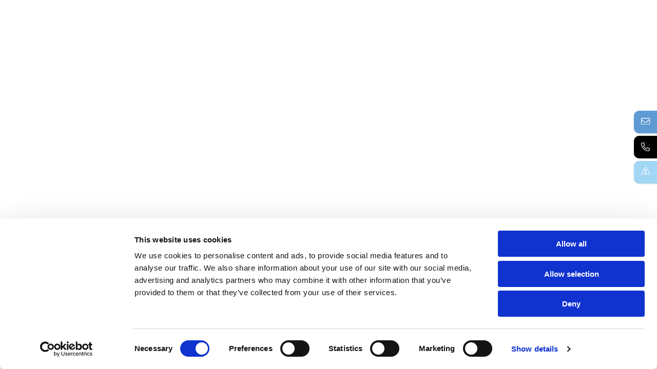

--- FILE ---
content_type: text/html; charset=UTF-8
request_url: https://www.vdw.nl/filters/type-apparaat/ijs-en-waterdispenser/
body_size: 2523
content:
<!DOCTYPE html>
<html lang="nl">
  <head>
    
    <!-- Seo -->
    <title>IJs- en waterdispenser</title>  
    <meta name="robots" content="index, follow">
    <meta name="description" content="" />
    <meta name="keywords" content="" />
     
    <link rel="canonical" href="https://www.vdw.nl/filters/type-apparaat/ijs-en-waterdispenser/" />    
    <!-- End seo -->
    
    <!-- -->
    <meta data-developer="Webbureau Safira Geldermalsen" data-developer-contact="info@safira.nl" charset="utf-8" />
    <meta name="content-language" content="NL" />
    
    <!-- responsive meta tags -->
    <meta name="viewport" content="width=device-width, initial-scale=1.0, minimum-scale=1.0, maximum-scale=1.0, user-scalable=no" />
    <meta name="HandheldFriendly" content="true" />    
    <meta name="apple-mobile-web-app-capable" content="yes">
    <meta name="apple-touch-fullscreen" content="yes">
    <meta name="format-detection" content="telephone=no">
    
    <!-- Social media tags -->
    <meta property="og:locale" 	 	content="nl_NL" />
	<meta property="og:url"			content="https://www.vdw.nl/filters/type-apparaat/ijs-en-waterdispenser/" />
	<meta property="og:type"		content="article" />
	<meta property="og:title"		content="IJs- en waterdispenser" />
		<!-- End social media tags -->

	    
    <!-- Start twitter tags -->
    <meta name="twitter:card" content="summary" />
	<meta name="twitter:title"  content="IJs- en waterdispenser" />
	<meta name="twitter:description" content="" />
	    <!-- End twitter tags --> 
    
    <!-- Favicons -->
	    <link rel="icon" type="image/x-icon" href="/site/media/images/favicon.ico" />
    <link rel="shortcut icon" type="image/x-icon" href="/site/media/images/favicon.ico" />
    <link rel="shortcut icon" href="/site/media/images/favicon.png">

	<link href="/frameworks/fonts/opensans/font.css" rel="stylesheet">
   	
				<!-- news rss feed -->
		<link rel="alternate" type="application/rss+xml" title="vdw.nl News feed" href="https://www.vdw.nl/news.rss" />
	
	 

	 
	  
	
		  
	 
			<script >
		(function(i,s,o,g,r,a,m){i['GoogleAnalyticsObject']=r;i[r]=i[r]||function(){
		(i[r].q=i[r].q||[]).push(arguments)},i[r].l=1*new Date();a=s.createElement(o),
		m=s.getElementsByTagName(o)[0];a.async=1;a.src=g;m.parentNode.insertBefore(a,m)
		})(window,document,'script','//www.google-analytics.com/analytics.js','ga');

		ga('create', 'UA-16670084-1', 'auto');
		ga('send', 'pageview');
		ga('set', 'anonymizeIp', true);
		</script>
	 

			<!-- Google tag (gtag.js) -->
		<script async src="https://www.googletagmanager.com/gtag/js?id=G-EHS1RDQKH2"></script>
		<script> window.dataLayer = window.dataLayer || []; function gtag(){dataLayer.push(arguments);}
		gtag('js', new Date()); gtag('config', 'G-EHS1RDQKH2'); </script>
	 
	
			<!-- Google Tag Manager -->
		<script >(function(w,d,s,l,i){w[l]=w[l]||[];w[l].push({'gtm.start':
		new Date().getTime(),event:'gtm.js'});var f=d.getElementsByTagName(s)[0],
		j=d.createElement(s),dl=l!='dataLayer'?'&l='+l:'';j.async=true;j.src=
		'https://www.googletagmanager.com/gtm.js?id='+i+dl;f.parentNode.insertBefore(j,f);
		})(window,document,'script','dataLayer','GTM-PQVS5DF');</script>
		<!-- End Google Tag Manager -->
	  

	 

	 

	
			<link rel="stylesheet" href="/site/modules/itemForm/css/itemForm.css?1748428197" />
			<link rel="stylesheet" href="/site/modules/user/css/user.css?1665667340" />
			<link rel="stylesheet" href="/site/modules/site/css/normalize.css?1665667340" />
			<link rel="stylesheet" href="/site/modules/site/css/default.css?1710159580" />
			<link rel="stylesheet" href="/frameworks/jquery/plugins/confirmbox/confirmbox.css?1665667339" />
			<link rel="stylesheet" href="/frameworks/fonts/fontAwesome5/css/all.min.css?1665667339" />
			<link rel="stylesheet" href="/site/modules/site/css/layout.css?1710159580" />
			<link rel="stylesheet" href="/site/modules/site/css/grade-PC1.css?1665667340" />
			<link rel="stylesheet" href="/site/modules/site/css/grade-A.css?1665667340" />
			<link rel="stylesheet" href="/site/modules/site/css/grade-B.css?1665667340" />
			<link rel="stylesheet" href="/site/modules/site/css/grade-C.css?1710159580" />
			<link rel="stylesheet" href="/site/modules/site/css/grade-D.css?1665667340" />
			<link rel="stylesheet" href="/site/modules/site/css/footer.css?1665667340" />
			<link rel="stylesheet" href="/frameworks/jquery/plugins/scrollerjs/scroller.css?1681894863" />
			<link rel="stylesheet" href="/site/modules/itemCatalogus/css/itemCatalogus.css?1748263278" />
			<link rel="stylesheet" href="/site/modules/itemCatalogus/widgets/shoppingCart/css/shoppingCart.css?1758633656" />
			<link rel="stylesheet" href="/site/modules/itemCatalogus/widgets/catalogusList/css/catalogusList.css?1758633656" />
			<link rel="stylesheet" href="/frameworks/jquery/plugins/tooltipster/tooltipster.css?1665667339" />
			<link rel="stylesheet" href="/frameworks/jquery/plugins/datetimepicker/jquery.datetimepicker.css?1665667339" />
		  
  </head>
  <body class="page-2290 default hasAnalytics " data-page-id="2290">
   
			<!-- Google Tag Manager (noscript) -->
		<noscript><iframe src="https://www.googletagmanager.com/ns.html?id=GTM-PQVS5DF"height="0" width="0" style="display:none;visibility:hidden"></iframe></noscript>
		<!-- End Google Tag Manager (noscript) -->
	 
  	
	<noscript class="error-message"> Javascript staat uit in uw browser. Het is hierdoor mogelijk dat de website niet volledig functioneert. </noscript>
   
        
    <div id="devicegrade" class="active"> <div></div> </div>
	
    <!-- let us scroll to the top quickly -->
    <div class="scroll-div">
    	<i class="fal fa-arrow-up"  ></i>
    </div>

	    
			<div id="cart-sidebar"><div class="top">
	<div class="close">
    	<i class="fal fa-times"></i>
	</div>
    
    <div class="title">Mijn winkelwagen</div>
</div>

<div class="messages">
	<div class="error"></div>
    <div class="success"></div>
</div>

<div class="items">
	
        	<div class="no-items">
       		<i class="fa fa-shopping-cart" aria-hidden="true"></i>

        	<p>U heeft nog niks in uw winkelwagen</p>
            
                        	<a rel="button-arrow-right" href="//www.vdw.nl/producten/" title="Verder winkelen">Verder winkelen</a>
                    </div>
      
    </div></div>
	
    <!-- load module specific js files -->
	
										<script src="/frameworks/jquery/jquery-1.11.2.min.js?1665667339" type="text/javascript"></script>
															<script src="/libraries/js/jquery.cookie.js?1665667339" type="text/javascript"></script>
															<script src="/site/modules/language/js/languages.json?1768312478" type="text/javascript"></script>
															<script src="/site/modules/language/js/language.js?1665667340" type="text/javascript"></script>
															<script src="/frameworks/jquery/plugins/confirmbox/jquery.confirmbox.js?1665667339" type="text/javascript"></script>
															<script src="/frameworks/jquery/plugins/touchwipe/jquery.touchwipe.1.1.1.js?1665667339" type="text/javascript"></script>
															<script src="/libraries/js/controller.js?1665667339" type="text/javascript"></script>
															<script src="/site/modules/site/js/responsiveFramework.js?1665667340" type="text/javascript"></script>
															<script src="/site/modules/site/js/default.js?1709723241" type="text/javascript"></script>
															<script src="/frameworks/jquery/plugins/scrollerjs/scroller.js?1665667339" type="text/javascript"></script>
															<script src="/site/modules/user/js/init.js?1665667340" type="text/javascript"></script>
															<script src="/site/modules/itemForm/js/itemForm.js?1665667340" type="text/javascript"></script>
															<script src="/frameworks/jquery/plugins/datetimepicker/jquery.datetimepicker.js?1665667339" type="text/javascript"></script>
															<script src="/site/modules/itemCatalogus/widgets/shoppingCart/js/shoppingCart.js?1751892456" type="text/javascript"></script>
															<script src="/site/modules/itemLogin/widgets/defaultLogin/js/defaultLogin.js?1665667340" type="text/javascript"></script>
															<script src="/frameworks/jquery/plugins/tooltipster/jquery.tooltipster.js?1665667339" type="text/javascript"></script>
															<script src="/site/modules/itemUser/widgets/myAddresses/js/myAddresses.js?1751892456" type="text/javascript"></script>
						
	
	
		<div class="labels-wrap">
	<div>
		<a class="label mail" href="mailto:info@vdw.nl" title="Mail ons">
			<div class="icon"><img src="/site/media/images/icon-mail-ons.svg" /></div>
			<div class="title">MAIL ONS</div>
		</a>
	</div>
	<div class="clear"></div>
	<div>
		<a class="label phone" href="tel:0031345582546" title="Bel ons">
			<div class="icon"><img src="/site/media/images/icon-bel-ons.svg" /></div>
			<div class="title">BEL ONS</div>
		</a>
	</div>
	<div class="clear"></div>
	<div>
		<a class="label noti" href="/storing-melden/" title="Storing melden">
			<div class="icon"><img src="/site/media/images/icon-storing-melden.svg" /></div>
			<div class="title">STORING MELDEN</div>
		</a>
	</div>
	<div class="clear"></div>
</div>
	  
    </body>
</html>

--- FILE ---
content_type: text/css
request_url: https://www.vdw.nl/site/modules/site/css/grade-B.css?1665667340
body_size: 957
content:
/**
 * grade-B.css
 *
 * This file styles to mobile portrait pages
 *
 * @author    Mark de Mol
 * @version   1.0
 */
 
@media (max-width: 991px)
{

	#devicegrade { 
		z-index:20;
	}
	  
	#devicegrade > div:after { 
		content: "B";
		width:100%;
		height:100px;
	} 
	
	/*
	* width of all the groups
	*/ 
	.group.width-100{
		width:100%;
	}
	
	.group.width-95{
		width:100%;
	}
	
	.group.width-90{
		width:100%;
	}
	
	.group.width-85{
		width:100%;
	}
	
	.group.width-80{
		width:100%;
	}
	
	.group.width-75{
		width:75%;
	}
	
	.group.width-70{
		width:70%;
	}
	
	.group.width-66{
		width:calc((100% / 3) * 2);
	}
	
	.group.width-65{
		width:65%;
	} 
	
	.group.width-60{
		width:60%;
	}
	
	.group.width-55{
		width:55%;
	}
	
	.group.width-50{
		width:50%;
	}
	
	.group.width-45{
		width:45%;
	}
	
	.group.width-40{
		width:40%;
	}
	
	.group.width-35{
		width:35%;
	}
	
	.group.width-33{
		width:calc(100% / 3);
	}
	
	.group.width-30{
		width:30%;
	}
	
	.group.width-25{
		width:25%;
	}
	
	.group.width-20{
		width:25%;
	}
	
	.group.width-15{
		width:25%;
	}
	
	.group.width-10{
		width:25%;
	}

	.group > .margin > .padding .article.width-75 {
		width:100%;
	}
	
	
	/*
	* custom
	*/
	.row.padding-top > div {
		padding-top: 50px;
	}
	.row.padding-bottom > div {
		padding-bottom: 50px;
	}

	.row.top > div > .group > .margin > .padding > .article.shop-search-wrap {
		width: 50%;
	}
	.row.top > div > .group > .margin > .padding > .article.login-button > .margin > .padding {
		padding-top: 32px;
	}
	.row.top > div > .group > .margin > .padding > .article.menuShoppingCart-wrap > .margin > .padding {
		padding-top: 33px;
	}

	.row.top > div > .group > .margin > .padding > .article.menuShoppingCart-wrap,
	.row.top > div > .group > .margin > .padding > .article.widget-menu-for-logged-in,
	.row.top > div > .group > .margin > .padding > .article.widget-menu-list {
		width: 15%;
	}

	.row.top-menu > div > div.group > .margin > .padding >.article > .margin > .padding ul.menu li a {
		padding: 10px;
	}
	.row.top-menu > div > .group > .margin > .padding .article.item-text {
		width: fit-content;
	}
	.row.top-menu > div > .group > .margin > .padding > .article.item-text a[href*="tel:"]:before {
		display: none;
	}

	.row > div > .group.tekst-slider > .margin {
		width: calc(100% - 100px);
		margin: 0px 50px;
	}

	.carrousel-container > .carrousel-wrap .article {
		flex: 1 0 calc(100% / 3);
	}

	.row > div > .group > .margin > .padding > .article.item-image.blok-afb-bg,
	.row > div > .group > .margin > .padding > .article.item-image.blok-blauw-bg {
		width: 100%;
		margin-bottom: 30px;
	}
	
	.row > div > div.group > .margin > .padding > .article.login-menu > .margin {
		margin: 0px 0px 0px 10px;
	}
	.row > div > div.group > .margin > .padding > .article.login-menu > .margin > .padding {
		padding: 20px;
	}

	.row.infographic > div {
		padding-left: 50px;
		padding-right: 50px;
	}
	.row.infographic .article.item-image,
	.row.infographic .article.item-image.width-100 {
		width: 100%;
	}
	.row.infographic .article.item-image {
		padding-top: 50px;
	}
	.row.infographic .article.item-image:nth-child(1) {
		padding-top: 0px;
	}
	.row.infographic .article.item-image > .margin > .padding > .item-image-wrapper > .image {
		display: block;
	}
	.row.infographic .article.widget-default-embed {
		display: none;
	}
	.row.infographic .center-wrap {
		display: block;
	}
	.row.infographic .article.item-image > .margin > .padding > .item-image-wrapper > .item-image-text {
		text-align: left;
	}
	.row.infographic .article.item-image > .margin > .padding > .item-image-wrapper > .item-image-text h2 {
		color: #5E9AD3;
		text-align: left;
	}
	.row.infographic .article.item-image > .margin > .padding > .item-image-wrapper.text-location-2 > .item-image-text {
		padding-right: 60px;
	}
	.row.infographic .article.item-image > .margin > .padding > .item-image-wrapper.text-location-3 > .item-image-text {
		padding-left: 60px;
	}
}

--- FILE ---
content_type: text/css
request_url: https://www.vdw.nl/site/modules/site/css/grade-D.css?1665667340
body_size: 1083
content:
/**
 * grade-D.css
 *
 * This file styles to mobile portrait pages
 *
 * @author    Mark de Mol
 * @version   1.0
 */
 
@media (max-width: 479px)
{
	
	#devicegrade { 
		z-index:40;
	}
	
	#devicegrade > div:after { 
		content: "D";
	}
		
	/*
	* width of all the groups
	*/
	.group.width-100{
		width:100%;
	}
	
	.group.width-95{
		width:100%;
	}
	
	.group.width-90{
		width:100%;
	}
	
	.group.width-85{
		width:100%;
	}
	
	.group.width-80{
		width:100%;
	}
	
	.group.width-75{
		width:100%;
	}
	
	.group.width-70{
		width:100%;
	}
	
	.group.width-66{
		width:100%;
	}
	
	.group.width-65{
		width:100%;
	}
	
	.group.width-60{
		width:100%;
	}
	
	.group.width-55{
		width:100%;
	}
	
	.group.width-50{
		width:100%;
	}
	
	.group.width-45{
		width:100%;
	}
	
	.group.width-40{
		width:100%;
	}
	
	.group.width-35{
		width:100%;
	}
	
	.group.width-33{
		width:100%;
	}
	
	.group.width-30{
		width:100%;
	}
	
	.group.width-25{
		width:100%;
	}
	
	.group.width-20{
		width:100%;
	}
	
	.group.width-15{
		width:50%;
	}
	
	.group.width-10{
		width:50%;
	}
	
	/*
	* width of all the articles withing the groups
	*/
	.group > .margin > .padding .article.width-100 {
		width:100%;
	}
	
	.group > .margin > .padding .article.width-95 {
		width:100%;
	}
	
	.group > .margin > .padding .article.width-90 {
		width:100%;
	}
	
	.group > .margin > .padding .article.width-85 {
		width:100%;
	}
	
	.group > .margin > .padding .article.width-80 {
		width:100%;
	}
	
	.group > .margin > .padding .article.width-75 {
		width:100%;
	}
	
	.group > .margin > .padding .article.width-70 {
		width:100%;
	}
	
	.group > .margin > .padding .article.width-66 {
		width:100%;
	}
	
	.group > .margin > .padding .article.width-65 {
		width:100%;
	}

	.group > .margin > .padding .article.width-60 {
		width:100%;
	}
	
	.group > .margin > .padding .article.width-55 {
		width:100%;
	}
	
	.group > .margin > .padding .article.width-50 {
		width:100%;
	}
	
	.group > .margin > .padding .article.width-45 {
		width:100%;
	}
	
	.group > .margin > .padding .article.width-40 {
		width:100%;
	}
	
	.group > .margin > .padding .article.width-35 {
		width:100%;
	}
	
	.group > .margin > .padding .article.width-33 {
		width:100%;
	}
	
	.group > .margin > .padding .article.width-30 {
		width:100%;
	}
	
	.group > .margin > .padding .article.width-25 {
		width:100%;
	}
	
	.group > .margin > .padding .article.width-20 {
		width:100%;
	}
	
	.group > .margin > .padding .article.width-15 {
		width:100%;
	}
	
	.group > .margin > .padding .article.width-10 {
		width:100%;
	}
	
	/*
	* custom
	*/

	.row > div {
		padding: 0px;
	}

	.article.item-image > .margin > .padding > .item-image-wrapper.text-location-3 {
		flex-direction: column;
	}
	.article.item-image > .margin > .padding > .item-image-wrapper.text-location-3 > .item-image-text {
		padding-top: 20px;
	}

	.row.branches > div,
	.row.branches > div > .group > .margin > .padding {
		padding-left: 0px;
		padding-right: 0px;
	}
	.row.branches .article.item-image > .margin > .padding {
		padding: 10px;
	}

	.carrousel-container > .carrousel-wrap .article {
		flex: 1 0 76%;
		margin-left: 12%;
		margin-right: -12%;
	}
	.carrousel-container ~ button {
		display: none;
	}
	.row.carrousel-uitgelicht > div {
		padding-left: 0px;
		padding-right: 0px;
	}
	.row.carrousel-uitgelicht > div > .group > .margin > .padding {
		padding: 0px;
	}

	.article.item-image > .margin > .padding > .item-image-wrapper.text-location-2 {
		display: block;
	}
	.article.item-image:not(.blok-blauw-bg):not(.blok-img-bg) > .margin > .padding > .item-image-wrapper.text-location-2 > .image,
	.article.item-image:not(.blok-blauw-bg):not(.blok-img-bg) > .margin > .padding > .item-image-wrapper.text-location-3 > .image {
		width: 100%;
		padding-right: 0px;
		padding-left: 0px;
	}
	.article.item-image:not(.blok-blauw-bg):not(.blok-img-bg) > .margin > .padding > .item-image-wrapper.text-location-2 > .item-image-text,
	.article.item-image:not(.blok-blauw-bg):not(.blok-img-bg) > .margin > .padding > .item-image-wrapper.text-location-3 > .item-image-text {
		width: 100%;
		padding: 20px 0px 0px 0px;
	}

	.article.item-image.blok-afb-bg > .margin > .padding > .item-image-wrapper.text-location-3 > .item-image-text {
		padding: 20px !important;
	}

	.navigation-wrap > a {
		width: 30px;
		height: 30px;
		line-height: 28px;
		font-size: 14px;
		margin-left: 1px;
		margin-right: 1px;
	}
	.navigation-wrap > a.prev,
	.navigation-wrap > a.next {
		line-height: 30px;
	}

	.article.item-image.blok-afb-bg > .margin > .padding > .item-image-wrapper > .item-image-text {
		width: 75%;
	}
	
	.row > div > div.group > .margin > .padding > .article.login-menu > .margin {
		margin: 0px 10px;
	}

	.article.item-image.blok-afb-bg > .margin > .padding > .item-image-wrapper > .image img {
		visibility: hidden;
	}
	.article.item-image.blok-afb-bg > .margin > .padding > .item-image-wrapper > .item-image-text {
		width: 100%;
		padding: 25px;
	}

	.row.infographic > div {
		padding-left: 30px;
		padding-right: 30px;
	}
	.row.infographic .article.item-image.width-33,
	.row.infographic .article.item-image.width-100 {
		width: 100%;
	}
	.row.infographic .article.item-image > .margin > .padding > .item-image-wrapper > .image {
		text-align: center;
	}
	.row.infographic .article.item-image > .margin > .padding > .item-image-wrapper > .image img {
		display: inline-block;
		max-width: 100px;
	}
	.row.infographic .article.item-image > .margin > .padding > .item-image-wrapper > .item-image-text {
		padding-top: 20px;
		text-align: center;
	}
	.row.infographic .article.item-image > .margin > .padding > .item-image-wrapper > .item-image-text h2 {
		text-align: center;
		font-size: 26px;
	}

	.row > div > .group > .margin > .padding > .article.vacature > .margin > .padding h2,
	.row > div > .group > .margin > .padding > .article.vacature > .margin > .padding h3 {
		font-size: 20px;
		line-height: 26px;
	}
}

--- FILE ---
content_type: text/css
request_url: https://www.vdw.nl/frameworks/jquery/plugins/scrollerjs/scroller.css?1681894863
body_size: 827
content:
.scroller-wrapper {
  z-index: 0;
  position: relative;
  overflow: hidden;
  display: block;
}

.scroller-wrapper > .scroller-js.lock:before {
  content: "";
  width: 100%;
  height: 100%;
  position: absolute;
  z-index: 99;
}

.scroller-wrapper > .scroller-js {
  padding: 0 25px;
  display: table;
  position: relative;
  list-style-type: none;
}

.scroller-wrapper > .scroller-js,
.scroller-wrapper > .scroller-js {
  transition: transform 0.3s ease;
  transform: translateX(0);
}

.scroller-wrapper > .control-nav {
  width: 100%;
  position: relative;
  overflow: hidden;
  text-align: center;
  display: block;
  padding: 15px 0;
  margin-bottom: 0px;
}

.scroller-wrapper > .control-nav > li {
  font-size: 0;
  line-height: 0;
  padding: 0 !important;
  cursor: pointer;
  width: 40px;
  height: 6px;
  background-color: #A2D6F5;
  border-radius: 5px;
  margin: auto 5px;
  display: inline-block;
}

.scroller-wrapper > .control-nav > li.selected {
  background-color: #5E9AD3;
}

.scroller-wrapper > .scroller-js.no-anim,
.scroller-wrapper > .scroller-js.no-anim {
  transition: none !important;
}

.scroller-wrapper > .scroller-js > li {
  display: table-cell !important;
  float: none !important;
}

.scroller-wrapper > .nav {
  position: absolute;
  height: 42px;
  width: 42px;
  border-radius: 25px;
  top: 0;
  cursor: pointer;
  z-index: 15;
  display: none;
}

.scroller-wrapper.mobile > .nav {
  /* pointer-events: none; */
}

.scroller-wrapper.desktop > .nav {
  display: none;
}

.scroller-wrapper.desktop.has-loop > .nav {
  display: block !important;
}

.scroller-wrapper.single-slide > .control-nav,
.scroller-wrapper.single-slide > .nav {
  display: none !important;
}

.scroller-wrapper.show-nav > .nav {
  display: block;
}

.scroller-wrapper > .nav:before {
  font-family: "Font Awesome 5 Pro";
  font-weight: 300;
  font-style: normal;
  top: 50%;
  transform: translateY(-50%);
  position: absolute;
  font-size: 22px;
  text-align: center;
  border: none;
  background-color: #0c60a8;
  color: #fff;
  cursor: pointer;
  width: 42px;
  height: 42px;
  line-height: 43px;
  border-radius: 50%;
  outline: none;
}

.scroller-wrapper > .prev {
  left: 1px;
  background: linear-gradient(
    to left,
    rgba(255, 255, 255, 0) 0%,
    rgba(255, 255, 255, 0.5) 50%,
    rgba(255, 255, 255, 1) 100%
  );
}

.scroller-wrapper > .next {
  right: 1px;
  background: linear-gradient(
    to right,
    rgba(255, 255, 255, 0) 0%,
    rgba(255, 255, 255, 0.5) 50%,
    rgba(255, 255, 255, 1) 100%
  );
}

.scroller-wrapper > .prev:before {
  left: 1px;
  content: "\f060";
}

.scroller-wrapper > .next:before {
  content: "\f061";
  right: 0;
}

.scroller-wrapper.mobile > .nav:before {
  display: none;
}

/* fix for chrome */
@media (max-width: 1100px) {
  .scroller-wrapper > .nav:before {
    font-size: 18px;
  }
}


--- FILE ---
content_type: text/css
request_url: https://www.vdw.nl/site/modules/itemCatalogus/css/itemCatalogus.css?1748263278
body_size: 8619
content:
/* CSS Document */

.article.item-catalogus-list {
}

.row > div > .group > .margin > .padding > .article.catalogus-list > .margin > .padding {
	padding: 20px 0px;
	display: flex;
	flex-wrap: wrap;
}
.article.item-catalogus-list > .margin {
	margin: 15px;
	height: calc(100% - 30px);
}

.article.item-catalogus-list > .margin > .padding {
	padding: 0px;
	border: 1px solid #5E9AD3;
	border-radius: 10px;
	transition: all 0.2s ease-in-out;
	height: 100%;
	background-color: #fff;
}

.article.item-catalogus-list > .margin > .padding > a {
	position: relative;
	text-decoration: none;
	color: #000;
	padding: 30px;
	display: block;
}

.article.item-catalogus-list > .margin > .padding > a .label {
	position: absolute;
	top: 30px;
	left: 30px;
	width: 70px;
	height: 70px;
	border-radius: 35px;
	background: transparent linear-gradient(180deg, #5E9AD3 0%, #A2D6F5 100%) 0% 0% no-repeat padding-box;
	z-index: 1;
	display: flex;
	align-items: center;
}

.article.item-catalogus-list > .margin > .padding > a .label > span {
	display: block;
	padding: 10px;
}
.article.item-catalogus-list > .margin > .padding > a .label > span > span {
	display: block;
	width: fit-content;
	text-align: center;
	transform-origin: left;
	color: #fff;
	font-weight: 500;
}

.article.item-catalogus-list > .margin > .padding > a .is-ordered {
	position: absolute;
	display: flex;
	flex-direction: column;
	gap: 6px;
	height: calc(100% - 120px);
	width: calc(100% - 20px);
	margin-left: -20px;
	-webkit-backdrop-filter: blur(2px);
	backdrop-filter: blur(2px);
	background-color: #ffffffaa;
	text-align: center;
	z-index: 1;
	font-weight: 400;
}

.article.item-catalogus-list > .margin > .padding > a .is-ordered span:first-child {
	font-weight: 800;
	color: #5E9AD3;
	display: inline-block;
}

.article.item-catalogus-list > .margin > .padding > a .is-ordered span:last-child {
	font-size: 12px;
	line-height: 14px;
}

.article.item-catalogus-list > .margin > .padding > a > .image {
	width:100%;
	position:relative;
}

.article.item-catalogus-list > .margin > .padding > a > .image.original {
	list-style:none;
	position: relative;
	margin: 0;
	padding: 0;
	/* width: 500px; */
	height: 100%;
	background: #ccc;
	text-align: center;
	background-size: cover; 
	background-position:50% 50%;
	color:#fff;
	-webkit-transform: translate3d(0px,0px,0px);
	/* visibility:hidden; */
	-webkit-transform-style: preserve-3d;
}

.article.item-catalogus-list > .margin > .padding > a > .image.original > div {
	background-color: #fff;
	position: relative;
	width: 100%;
	padding-top: 75%;
}

.article.item-catalogus-list > .margin > .padding > a > .image.original > div > div {
	position:  absolute;
	top: 0;
	left: 0;
	bottom: 0;
	right: 0;
	text-align: center;
	font-size: 20px;
}

.article.item-catalogus-list > .margin > .padding > a > .image > div > div > a {
}

.article.item-catalogus-list > .margin > .padding > a > .image.original > div > div img {
	width:100%;
	height: 100%;
	display: inline-block;
	object-fit: contain;
	color: #000;
    font-size: 12px;
}

 .google-shop-image {
	display:none;	
}

.article.item-catalogus-list > .margin > .padding > a > .image img {
	width:100%;
	display:block;
}

.article.item-catalogus-list.pointer > .margin > .padding {
	cursor: pointer;
}

.article.item-catalogus-list.pointer > .margin > .padding:hover {
	border-color: #fff;
	box-shadow: 0 0 10px 0px rgba(0,0,0,0.15);
}

.article.item-catalogus-list > .margin > .padding > a > .info-wrap {
	height: 160px;
	position: relative;
	z-index: 1;
}

.article.item-catalogus-list > .margin > .padding > a > .info-wrap > .title {
	width:100%;
	padding-top: 10px;
}

.article.item-catalogus-list > .margin > .padding > a > .info-wrap > .title h2 {
	font-size: 18px;
	font-weight: 700;
	line-height: 22px;
	padding-bottom: 0px;
	overflow: hidden;
	text-overflow: ellipsis;
	display: -webkit-box;
	-webkit-line-clamp: 4; 
	-webkit-box-orient: vertical;
}
	
.article.item-catalogus-list > .margin > .padding > a > .info-wrap > .introduction-text {
	margin-top:5px;
	font-size: 14px;
	font-weight: 400;
	line-height: 18px;
	overflow: hidden;
	text-overflow: ellipsis;
	display: -webkit-box;
	-webkit-line-clamp: 2; 
	-webkit-box-orient: vertical;
}

.article.item-catalogus-list > .margin > .padding > a > .info-wrap > .introduction-text > p {
	max-height: 100%;
	overflow: hidden;
	line-height: 18px;
	min-height: auto;
}

.article.item-catalogus-list > .margin > .padding > a > .price-wrap {
	position: relative;
	float: left;
	width: 100%;
	padding: 5px 0px 0px 0px;
	margin-top: 20px;
}

.article.item-catalogus-list > .margin > .padding > a > .price-wrap .price-old {
	position: absolute;
	top: -16px;
	color: #afafaf;
	font-size: 14px;
	font-weight: 500;
	width: max-content;
}

.article.item-catalogus-list > .margin > .padding > a > .price-wrap .price-old:after {
	position: absolute;
	content: '';
	top: 9px;
	left: 0px;
	right: 0px;
	border-bottom: solid 1px #afafaf;
	transform: skew(0deg, -9deg);
}

@media screen and (-ms-high-contrast: active), (-ms-high-contrast: none) {
	.article.item-catalogus-list > .margin > .padding > a > .price-wrap .price-old {
		width: auto;
		text-decoration: line-through;
	}

   	.article.item-catalogus-list > .margin > .padding > a > .price-wrap .price-old:after {
        display: none;
   	}
}

.article.item-catalogus-list > .margin > .padding > a > .price-wrap .price-excl {
	float: left;
	font-size: 18px;
	color: #5E9AD3;
	font-weight: 700;
}
.article.item-catalogus-list > .margin > .padding > a > .price-wrap .price-excl .small {
	font-size: 10px;
	font-weight: 400;
	font-style: italic;
}


.article.catalogus-list > .margin > .padding > .navigation-wrap{
	padding-right:0px;	
}
.article.catalogus-list > .margin > .padding > .navigation-wrap.top {
	display: none;
}

.article.item-catalogus-list.no-results > .margin {
	margin: 15px;
}

.article.item-catalogus-list.no-results > .margin > .padding {
	padding: 20px;
    float: left;
    width: 100%;
    height: auto;
}

.article.item-catalogus-list.between > .margin > .padding {
	position: relative;
	border: none;
}
.article.item-catalogus-list.between .image {
	position: absolute;
	float: left;
	width: 100%;
	inset: 0;
}
.article.item-catalogus-list.between .image:after {
	content: '';
	position: absolute;
	inset: 0;
	background: transparent linear-gradient(90deg, #ECF7FD 45%, #EEF5FB8B 65%, #EEF5FB00 100%) 0% 0% no-repeat padding-box;
	z-index: 1;
	border-radius: 10px;
}
.article.item-catalogus-list.between .image > div {
	float: right;
	width: 55%;
	height: 100%;
}
.article.item-catalogus-list.between .image > div img {
	object-fit: cover;
	width: 100%;
    height: 100%;
    display: block;
	border-top-right-radius: 10px;
	border-bottom-right-radius: 10px;
}
.article.item-catalogus-list.between .text {
	position: relative;
	width: 60%;
	padding: 40px;
	font-size: 14px;
	z-index: 2;
}
.article.item-catalogus-list.between .text h2 {
	font-size: 28px;
	line-height: 36px;
	padding-bottom: 5px;
}
.article.item-catalogus-list.between .text table td {
	vertical-align: middle;
}
.article.item-catalogus-list.between .text a[href*="tel"] {
	color: #5E9AD3;
	font-weight: 700;
	font-size: 13px;
	transition: color 0.2s linear;
}
.article.item-catalogus-list.between .text a[href*="tel"]:hover {
	color: #000;
}


/*
* group overview
*/
.row > div > .group > .margin > .padding > .article.catalogus-grouplist > .margin > .padding {
	display: flex;
	flex-wrap: wrap;
	padding: 20px 10px;
}
.article.item-catalogus-grouplist.pointer > .margin > .padding {
    cursor: pointer;
}

.article.item-catalogus-grouplist > .margin {
	margin: 10px;
	height: calc(100% - 20px);
}

.article.item-catalogus-grouplist > .margin > .padding {
	padding: 0px;
    border: solid 1px #5E9AD3;
    transition: 0.2s linear;
	transition-property: border-color, box-shadow;
	border-radius: 10px;
	height: 100%;
}

.article.item-catalogus-grouplist > .margin > .padding:hover {
	border-color: #fff;
	box-shadow: 0 0 10px 0px rgba(0,0,0,0.15);
}

.article.item-catalogus-grouplist > .margin > .padding > a {
	display: flex;
	flex-direction: column;
    text-decoration: none;
    color: #000;
	padding: 30px;
	height: 100%;
}

.article.item-catalogus-grouplist > .margin > .padding > a > .image.original {
    list-style: none;
    position: relative;
    margin: 0;
    padding: 0;
    background: #ccc;
    text-align: center;
    background-size: cover;
    background-position: 50% 50%;
    color: #fff;
    -webkit-transform: translate3d(0px,0px,0px);
    -webkit-transform-style: preserve-3d;
}

.article.item-catalogus-grouplist > .margin > .padding > a > .image.original > div {
    background-color: #fff;
    position: relative;
    width: 100%;
    padding-top: 66%;
}

.article.item-catalogus-grouplist > .margin > .padding > a > .image.original > div > div {
    position: absolute;
    top: 0;
    left: 0;
    bottom: 0;
    right: 0;
    text-align: center;
    font-size: 20px;
}

.article.item-catalogus-grouplist > .margin > .padding > a > .image.original > div > div img {
    width: 100%;
    height: 100%;
    display: inline-block;
    object-fit: contain;
}

.article.item-catalogus-grouplist > .margin > .padding > a > .info-wrap {
	display: flex;
	flex-direction: column;
	width: 100%;
	height: inherit;
}

.article.item-catalogus-grouplist > .margin > .padding > a > .info-wrap > .title {
	width: 100%;
	padding-top: 15px;
}

.article.item-catalogus-grouplist > .margin > .padding > a > .info-wrap > .title h2 {
	width: 100%;
	text-align: center;
    font-size: 20px;
    font-weight: 700;
    line-height: 22px;
	color: #5E9AD3;
}

.article.item-catalogus-grouplist > .margin > .padding > a > .info-wrap > .text {
	text-align: center;
	font-size: 14px;
	line-height: 18px;
}

.article.item-catalogus-grouplist > .margin > .padding > a > .info-wrap > .button {
	text-align: center;
	text-decoration: underline;
	color: #5E9AD3;
	padding-top: 10px;
	font-size: 14px;
	font-weight: 700;
	margin-top: auto;
}

.row.merken .article.item-catalogus-grouplist > .margin > .padding {
	border: none;
}
.row.merken .article.item-catalogus-grouplist > .margin > .padding > a {
	padding-top: 0px;
	padding-bottom: 20px;
}
.row.merken .article.item-catalogus-grouplist > .margin > .padding > a > .image.original > div {
	padding-top: 65%;
}
.row.merken .article.item-catalogus-grouplist > .margin > .padding > a > .image.original > div > div {
	padding: 25px;
}
.row.merken .article.item-catalogus-grouplist > .margin > .padding > a > .info-wrap > .title {
	padding-top: 0px;
}
.row.merken .article.item-catalogus-grouplist > .margin > .padding > a > .info-wrap > .title h2 {
	font-size: 18px;
	font-weight: 600;
	color: #5E9AD3;
}





/*
* detail page
*/

.ms-showcase2-template {max-width: 540px; margin: 0 auto;}
.ms-showcase2-vertical {max-width: 677px;}
.ms-showcase2-template .ms-view{background: transparent;}

.ms-thumb-list.ms-dir-h .ms-thumblist-bwd:after{left:9px;}
.ms-thumb-list.ms-dir-h .ms-thumblist-fwd:after{width:11px!important} 

.article.item-catalogus-detail {
	
}
.article.item-catalogus-detail > .margin {

}

.row > div > .group > .margin > .padding > .article.item-catalogus-detail  > .margin > .padding {
	padding-bottom: 0px;
}

.article.item-catalogus-detail > .margin > .padding > .navigation-row {
	width: 100%;
	text-align: right;
	border-bottom: solid 1px #EAEAEA;
}

.article.item-catalogus-detail > .margin > .padding > .navigation-row > .back {
}

.article.item-catalogus-detail > .margin > .padding > .navigation-row > .back > a {
	
}

.article.item-catalogus-detail > .margin > .padding > .navigation-row > div {
    display: inline-block;
	padding: 10px 20px;
}

.article.item-catalogus-detail > .margin > .padding > .navigation-row >  div.next {
	padding-right: 0;
}

.article.item-catalogus-detail > .margin > .padding > .navigation-row >  div.next > a > i {
	transition: right 0.15s ease-in-out;
	position: relative;
	right: 0;
}

.article.item-catalogus-detail > .margin > .padding > .navigation-row >  div.next > a:hover > i {
	right: -2px;
}

.article.item-catalogus-detail > .margin > .padding > .navigation-row >  div.prev > a > i {
	transition: left 0.15s ease-in-out;
	position: relative;
	left: 0;
}

.article.item-catalogus-detail > .margin > .padding > .navigation-row >  div.prev > a:hover > i {
	left: -2px;
}

.article.item-catalogus-detail > .margin > .padding > .navigation-row > div > a.disabled {
    color: #787878;
    cursor: default;
}

.article.item-catalogus-detail > .margin > .padding > .navigation-row > div > a {
}

.article.item-catalogus-detail .ms-showcase-template .ms-lightbox-btn {
	position:absolute;
	z-index:9999;
	top:10px;
	right: 10px;
	text-align:center;
}

.article.item-catalogus-detail .ms-lightbox-btn > a > i {
	color:#FFF;
	position:relative;
	z-index:10;
	background:rgba(0,0,0,0.7);
	border-radius:50px;
	width:45px;
	line-height:45px;
	height:45px;
	font-size:22px;
	text-align:center;
	margin: 10px;
	float:right;
}

.article.item-catalogus-detail .ms-lightbox-btn > a > i:hover {
	opacity:0.9;	
}

.article.item-catalogus-detail > .margin > .padding  > .product-content  > .margin > .padding  {
	display: flex;
	padding:20px 0 0 0;
}

.article.item-catalogus-detail > .margin > .padding > .product-content  > .margin > .padding > .left {
	position: relative;
	float: left;
	padding-right: 20px;
	overflow: hidden;
}

.article.item-catalogus-detail > .margin > .padding > .product-content  > .margin > .padding > .article-info {
	position: relative;
	padding-left: 20px;
	order: 1;
}

.article.item-catalogus-detail > .margin > .padding > .product-content  > .margin > .padding > .article-info > .sticky {
	position: sticky;
	top: 130px;
}

.article.item-catalogus-detail > .margin > .padding > .product-content  > .margin > .padding > .left > .label {
	position: absolute;
	top: 20px;
	left: 20px;
	width: 100px;
	height: 100px;
	border-radius: 50px;
	background: transparent linear-gradient(180deg, #5E9AD3 0%, #A2D6F5 100%) 0% 0% no-repeat padding-box;
	display: flex;
	align-items: center;
	margin-bottom: 20px;
	z-index: 1;
}
.article.item-catalogus-detail > .margin > .padding > .product-content > .margin > .padding > .article-info > .sticky .label {
	position: absolute;
	width: 70px;
	height: 70px;
	border-radius: 35px;
	background: transparent linear-gradient(180deg, #5E9AD3 0%, #A2D6F5 100%) 0% 0% no-repeat padding-box;
	display: none;
	align-items: center;
	z-index: 1;
}
.article.item-catalogus-detail > .margin > .padding > .product-content  > .margin > .padding > .left > .label > span,
.article.item-catalogus-detail > .margin > .padding > .product-content > .margin > .padding > .article-info > .sticky .label > span {
	display: block;
	padding: 10px;
}
.article.item-catalogus-detail > .margin > .padding > .product-content  > .margin > .padding > .left > .label > span > span,
.article.item-catalogus-detail > .margin > .padding > .product-content > .margin > .padding > .article-info > .sticky .label > span > span {
	display: block;
	width: fit-content;
	text-align: center;
	transform-origin: left;
	color: #fff;
	font-weight: 500;
}

.article.item-catalogus-detail > .margin > .padding  > .product-content  > .margin > .padding > .article-info > .sticky > h1 {
	font-size: 36px;
	line-height: 38px;
	margin-bottom: 20px;
	border-top: solid 1px #5E9AD3;
	padding-top: 20px;
}

.article.item-catalogus-detail > .margin > .padding  > .product-content  > .margin > .padding > .article-info > .sticky > .sub-articles-wrap  {
	position:relative;
	margin-top:20px;
	margin-bottom:20px;
}

.article.item-catalogus-detail > .margin > .padding  > .product-content  > .margin > .padding > .article-info > .sticky > .sub-articles-wrap .select-clone-value.error {
	border:solid 1px #C16062
}

.article.item-catalogus-detail > .margin > .padding  > .product-content  > .margin > .padding > .article-info > .sticky > .sub-articles-wrap > .label-title{
	width:100%;
	padding:5px 0 5px 0;
	font-weight:bold;
}

.article.item-catalogus-detail > .margin > .padding  > .product-content  > .margin > .padding > .article-info > .sticky > .add-to-cart-wrap > .quantity .label-title {
	float:left;
	line-height: 44px;
	padding-right: 20px;
	font-size: 16px;
}

.article.item-catalogus-detail > .margin > .padding  > .product-content  > .margin > .padding > .article-info > .sticky > .add-to-cart-wrap > .quantity .quantity-wrap {
	float: left;
	display: flex;
	background-color: #EEF5FB;
}

.article.item-catalogus-detail > .margin > .padding  > .product-content  > .margin > .padding > .article-info > .sticky > .add-to-cart-wrap > .quantity input {
	padding: 0px;	
	border: none;
	width: 50px;
	float: left;
	line-height: 36px;
	text-align: center;
	background: none;
	font-weight: 700;
}

.article.item-catalogus-detail > .margin > .padding  > .product-content  > .margin > .padding > .article-info > .sticky > .add-to-cart-wrap > .quantity .quantity-wrap .buttons {
	display: flex;
	flex-direction: column;
}
.article.item-catalogus-detail > .margin > .padding  > .product-content  > .margin > .padding > .article-info > .sticky > .add-to-cart-wrap > .quantity .quantity-wrap .buttons > div {
	width: 25px;
	text-align: center;
	cursor: pointer;
}

.article.item-catalogus-detail > .margin > .padding  > .product-content  > .margin > .padding > .article-info > .sticky > .add-to-cart-wrap > .quantity .quantity-wrap .buttons i {
	color: #000;
	font-weight: 700;
}

.article.item-catalogus-detail > .margin > .padding  > .product-content  > .margin > .padding > .article-info > .sticky > .minimum-amount {
	float: left;
	width: 100%;
	margin-top: 15px;
	padding-bottom: 10px;
	font-size: 16px;
	line-height: 16px;
	color: #5E9AD3;
}

.article.item-catalogus-detail > .margin > .padding  > .product-content  > .margin > .padding > .article-info > .sticky > .add-to-cart-wrap {
	float:right;
	margin-top: 10px;
	margin-bottom: 30px;
}

.article.item-catalogus-detail > .margin > .padding  > .product-content  > .margin > .padding > .article-info > .sticky > .add-to-cart-wrap > .quantity {
	padding-right:10px;	
}

.article.item-catalogus-detail > .margin > .padding  > .product-content  > .margin > .padding > .article-info > .sticky > .add-to-cart-wrap > .is-ordered {
	display: flex;
	flex-direction: column;
	gap: 10px;
}

.article.item-catalogus-detail > .margin > .padding  > .product-content  > .margin > .padding > .article-info > .sticky > .add-to-cart-wrap > .is-ordered span:first-child {
	font-size: 20px;
	font-weight: 800;
	color: #5E9AD3;
}

.article.item-catalogus-detail > .margin > .padding  > .product-content  > .margin > .padding > .article-info > .sticky > .add-to-cart-wrap > .is-ordered span:last-child { 
	font-size: 16px;
	line-height: 24px;
}

.article.item-catalogus-detail > .margin > .padding  > .product-content  > .margin > .padding > .article-info > .sticky > .price-wrap {
	padding: 0;
	height: 66px;
}

.article.item-catalogus-detail > .margin > .padding  > .product-content  > .margin > .padding > .article-info > .sticky > .price-wrap .price-old {
	position: relative;
	color: #afafaf;
	font-size: 22px;
	line-height: 26px;
	font-weight: 500;
	width: max-content;
	padding-bottom: 5px;
}

.article.item-catalogus-detail > .margin > .padding  > .product-content  > .margin > .padding > .article-info > .sticky > .price-wrap .price-old:after {
	position: absolute;
	content: '';
	top: 9px;
	left: 0px;
	right: 0px;
	border-bottom: solid 1px #afafaf;
	transform: skew(0deg, -9deg);
}

.article.item-catalogus-detail > .margin > .padding  > .product-content  > .margin > .padding > .article-info > .sticky > .price-wrap .price-excl {
	display: inline-block;
	font-size: 32px;
	line-height: 36px;
	color: #5E9AD3;
	font-weight: 700;
	padding-bottom: 5px;
}

.article.item-catalogus-detail > .margin > .padding  > .product-content  > .margin > .padding > .article-info > .sticky > .price-wrap .price-incl {
	display: inline-block;
	font-size: 12px;
	font-weight: 400;
	padding-left: 10px;
}

.article.item-catalogus-detail > .margin > .padding  > .product-content  > .margin > .padding > .article-info > .sticky > .options {
	float: left;
	width: 100%;
	padding: 35px;
	margin-top: 20px;
	border: 1px solid #5E9AD3;
	border-radius: 10px;
}

.article.item-catalogus-detail > .margin > .padding  > .product-content  > .margin > .padding > .article-info > .sticky > .options h2 {
	margin-bottom: 20px;
}

.article.item-catalogus-detail > .margin > .padding  > .product-content  > .margin > .padding > .article-info > .sticky > .options .group-wrap {
	float: left;
	width: 100%;
	margin-bottom: 10px;
}

.article.item-catalogus-detail > .margin > .padding  > .product-content  > .margin > .padding > .article-info > .sticky > .options .group-wrap .group-title {
	float: left;
	width: 100%;
	font-weight: 700;
	font-size: 14px;
}

.article.item-catalogus-detail > .margin > .padding  > .product-content  > .margin > .padding > .article-info > .sticky > .options .group-wrap .group-title.red,
.article.item-catalogus-detail > .margin > .padding  > .product-content  > .margin > .padding > .article-info > .sticky > .options .group-wrap .title-wrap.red span.bold {
	color: #C16062;
}

.article.item-catalogus-detail > .margin > .padding  > .product-content  > .margin > .padding > .article-info > .sticky > .options .group-wrap .group-select {
	float: left;
	width: 100%;
	position: relative;
}

.article.item-catalogus-detail > .margin > .padding  > .product-content  > .margin > .padding > .article-info > .sticky > .options .group-wrap .group-select .input-wrap .field-error-icon,
.article.item-catalogus-detail > .margin > .padding  > .product-content  > .margin > .padding > .article-info > .sticky > .options .group-wrap .group-input .input-wrap .field-error-icon,
.article.item-catalogus-detail > .margin > .padding  > .product-content  > .margin > .padding > .article-info > .sticky > .options .group-wrap .group-amount .input-wrap .field-error-icon {
	color: #C16062;
	position: absolute;
	top: 6px;
	left: -20px;
}

.article.item-catalogus-detail > .margin > .padding  > .product-content  > .margin > .padding > .article-info > .sticky > .options .group-wrap .group-input {
	float: left;
	width: 100%;
}

.article.item-catalogus-detail > .margin > .padding  > .product-content  > .margin > .padding > .article-info > .sticky > .options .group-wrap .group-input .input-wrap .warning {
	height: 0px;
	position: absolute;
	left: 10px;
	right: 10px;
	bottom: 4px;
	background-color: #C16062; 
	color: #fff;
	font-size: 14px;
	padding: 0px 10px;
	line-height: 30px;
	-webkit-border-radius: 3px;
	-moz-border-radius: 3px;
	border-radius: 3px;
	transition: all 0.2s ease-in-out;
}

.article.item-catalogus-detail > .margin > .padding  > .product-content  > .margin > .padding > .article-info > .sticky > .options .group-wrap .group-input .input-wrap .warning.show {
	height: 30px;
}

.article.item-catalogus-detail > .margin > .padding  > .product-content  > .margin > .padding > .article-info > .sticky > .options .group-wrap .group-select .select-clone-value {
	border-radius: 0px;
	border: solid 1px #5E9AD3;
	color: #2f2f2e;
	font-size: 12px;
	padding: 8px 40px 8px 10px;
}

.article.item-catalogus-detail > .margin > .padding  > .product-content  > .margin > .padding > .article-info > .sticky > .options .group-wrap .group-select .select-clone-value.empty {
	font-size: 13px;
	font-style: italic;
	color: #5E9AD3;
	opacity: 0.71;
}

.article.item-catalogus-detail > .margin > .padding  > .product-content  > .margin > .padding > .article-info > .sticky > .options .group-wrap .group-select .select-clone-value:after {
	color: #006eb8;
	font-size: 16px;
	font-style: normal;
	right: 15px;
    top: 8px;
}

.article.item-catalogus-detail > .margin > .padding  > .product-content  > .margin > .padding > .article-info > .sticky > .options .group-wrap .group-input input {
	border: solid 1px #e2e2e2;
	border-radius: 4px;
	font-size: 12px;
	height: 38px;
	width: 100%;
	padding: 10px;
}

.article.item-catalogus-detail > .margin > .padding > .product-content > .margin > .padding > .article-info > .sticky > .options .group-wrap .group-amount,
.article.item-catalogus-detail > .margin > .padding > .product-content > .margin > .padding > .article-info > .sticky > .options .group-wrap .group-amount .form-row,
.article.item-catalogus-detail > .margin > .padding > .product-content > .margin > .padding > .article-info > .sticky > .options .group-wrap .group-amount .form-row .input-wrap {
	float: left;
	width: 100%;
	padding: 0px;
}

.article.item-catalogus-detail > .margin > .padding > .product-content > .margin > .padding > .article-info > .sticky > .options .group-wrap .group-amount .form-row .input-wrap {
	padding-bottom: 20px;
	margin-bottom: 10px;
	border-bottom: solid 1px #c8c8c8;
}

.article.item-catalogus-detail > .margin > .padding > .product-content > .margin > .padding > .article-info > .sticky > .options .group-wrap .group-amount .title-wrap {
	float: left;
	width: 30px;
	font-size: 12px;
	line-height: 18px;
	width: 60%;
}

.article.item-catalogus-detail > .margin > .padding > .product-content > .margin > .padding > .article-info > .sticky > .options .group-wrap .group-amount .amount-wrap {
	float: left;
	width: 30px;
	width: 40%;
}

.article.item-catalogus-detail > .margin > .padding > .product-content > .margin > .padding > .article-info > .sticky > .options .group-wrap .group-amount .amount-wrap .amount-minus {
	float: right;
	width: 30px;
	height: 36px;
	border-top: solid 1px #e1e1e1;
	border-left: solid 1px #e1e1e1;
	border-right: none;
	border-bottom: solid 1px #e1e1e1;
	line-height: 34px;
	text-align: center;
	cursor: pointer;
	background-color: #fff;
	border-top-left-radius: 4px;
	border-bottom-left-radius: 4px;
}

.article.item-catalogus-detail > .margin > .padding > .product-content > .margin > .padding > .article-info > .sticky > .options .group-wrap .group-amount .amount-wrap input {
	display: block;
	float: right;
	border-top: solid 1px #e1e1e1;
	border-left: none;
	border-right: none;
	border-bottom: solid 1px #e1e1e1;
	padding:8px 0px; 
	text-align:center;
	width: 40px;
	height: 36px;
	-webkit-appearance:none;
	border-radius: 0px;
}

.article.item-catalogus-detail > .margin > .padding > .product-content > .margin > .padding > .article-info > .sticky > .options .group-wrap .group-amount .amount-wrap .amount-plus {
	float: right;
	width: 30px;
	height: 36px;
	border-top: solid 1px #e1e1e1;
	border-left: none;
	border-right: solid 1px #e1e1e1;
	border-bottom: solid 1px #e1e1e1;
	line-height: 34px;
	text-align: center;
	cursor: pointer;
	background-color: #fff;
	border-top-right-radius: 4px;
	border-bottom-right-radius: 4px;
}

.article.item-catalogus-detail  > .margin > .padding  > .product-content  > .margin > .padding > .article-info > .sticky > .options > .required-text {
	float: left;
	width: 100%;
	font-size: 12px;
}

.article.item-catalogus-detail  > .margin > .padding  > .product-content  > .margin > .padding > .article-info > .sticky > .article-number {
	text-align:right;
	font-size:11px;
}

.article.item-catalogus-detail  > .margin > .padding  > .product-content  > .margin > .padding > .article-info > .sticky > .delivery-time {
	width:100%;
	text-align:right;
}

.article.item-catalogus-detail  > .margin > .padding  > .product-content  > .margin > .padding > .article-info > .sticky > .delivery-time > span {
	display:inline-block;
}

.article.item-catalogus-detail  > .margin > .padding  > .product-content  > .margin > .padding > .article-info > .sticky > .delivery-time > span.label-title {
	font-weight:bold;
}

.article.item-catalogus-detail  > .margin > .padding  > .product-content  > .margin > .padding > .article-info > .sticky > .add-to-cart-wrap > .button {
	overflow: hidden;
	margin-bottom: 10px;
  	transition: all 0.2s ease-in-out;
	width: 100%;
	height: 38px;
	max-width: 320px;
	clear: both;
}
.article.item-catalogus-detail  > .margin > .padding  > .product-content  > .margin > .padding > .article-info > .sticky > .add-to-cart-wrap > .button [rel='button-arrow-right'] {
	padding: 10px 50px 10px 25px;
}

.article.item-catalogus-detail  > .margin > .padding  > .product-content  > .margin > .padding > .article-info > .sticky > .add-to-cart-wrap > .button > span {
    color: #fff;
    height: 22px;
}

.article.item-catalogus-detail  > .margin > .padding  > .product-content  > .margin > .padding > .article-info > .sticky > .add-to-cart-wrap > .button > .loading {
	padding:6px 20px;
	height: 38px;
	color: #fff;
    cursor: wait;
    display: none;
    text-align: center;
	background: none;
    background-color: #000;
    width: 100%;
}
.article.item-catalogus-detail  > .margin > .padding  > .product-content  > .margin > .padding > .article-info > .sticky > .add-to-cart-wrap > .button > .loading i {
	margin-top: 6px;
}
.article.item-catalogus-detail  > .margin > .padding  > .product-content  > .margin > .padding > .article-info > .sticky > .add-to-cart-wrap > .button > .add-to-cart {
	position: relative;
	background: none;
	background-color: #000;
	width: 100%;
}
.article.item-catalogus-detail  > .margin > .padding  > .product-content  > .margin > .padding > .article-info > .sticky > .add-to-cart-wrap > .button > .add-to-cart:hover {
	background-color: #5E9AD3;
}

.article.item-catalogus-detail  > .margin > .padding  > .product-content  > .margin > .padding > .article-info > .sticky > .add-to-cart-wrap > .button > .loading.active {
	display:block;	
}

.article.item-catalogus-detail  > .margin > .padding  > .product-content  > .margin > .padding > .article-info > .sticky > .add-to-cart-wrap > .button > .lease {
	position: relative;
	width: 100%;
	background: none;
	background-color: #5E9AD3;
	transition: background-color 0.2s linear;
}

.article.item-catalogus-detail  > .margin > .padding  > .product-content  > .margin > .padding > .article-info > .sticky > .add-to-cart-wrap > .button > .offer {
	position: relative;
	width: 100%;
	background: none;
	background-color: #A2D6F5;
	transition: background-color 0.2s linear;
}

.article.item-catalogus-detail  > .margin > .padding  > .product-content  > .margin > .padding > .article-info > .sticky > .add-to-cart-wrap > .button > .lease:hover,
.article.item-catalogus-detail  > .margin > .padding  > .product-content  > .margin > .padding > .article-info > .sticky > .add-to-cart-wrap > .button > .offer:hover {
	background-color: #000;
	color: #fff;
}

.article.item-catalogus-detail  > .margin > .padding  > .product-content  > .margin > .padding > .article-info > .sticky > .add-to-cart-wrap > .button [rel='button-arrow-right']:after {
	right: 20px;
	margin-left: 0px;
	padding-right: 8px;
	transition-property: padding-left, padding-right;
	transition: 0.2s linear;
}
.article.item-catalogus-detail  > .margin > .padding  > .product-content  > .margin > .padding > .article-info > .sticky > .add-to-cart-wrap > .button [rel='button-arrow-right']:hover:after {
	padding-left: 20px;
	padding-right: 0px;
}

.article.item-catalogus-detail > .margin > .padding > .product-content  > .margin > .padding > .article-info > .sticky > .sub-articles-wrap > .row {
	width:100%;
	padding:5px;
}

.article.item-catalogus-detail > .margin > .padding > .product-content  > .margin > .padding > .article-info > .sticky > .sub-articles-wrap > .row:nth-child(even) {
	background-color:#EFEFEF;
}

.article.item-catalogus-detail > .margin > .padding > .product-content  > .margin > .padding > .article-info > .sticky > .sub-articles-wrap > .row > .label {
	width:100%;
}

.article.item-catalogus-detail > .margin > .padding > .product-content > .margin > .padding > .article-info > .sticky .text {
	clear: both;
}	

.article.item-catalogus-detail > .margin > .padding > .product-content > .margin > .padding > .article-info > .sticky > .photos {
	display:none;
}

.article.item-catalogus-detail > .margin > .padding > .product-content > .margin > .padding > .article-info > .sticky > .usp {
	float: left;
	width: 100%;
	padding: 35px 40px;
	background-color: #EEF5FB;
	font-size: 16px;
	line-height: 36px;
	border-radius: 10px;
}
.article.item-catalogus-detail > .margin > .padding > .product-content > .margin > .padding > .article-info > .sticky > .usp i,
.article.item-catalogus-detail > .margin > .padding > .product-content > .margin > .padding > .article-info > .sticky > .usp em {
	color: #5E9AD3;
	padding-right: 40px;
	font-size: 16px;
	width: 30px;
}
.article.item-catalogus-detail > .margin > .padding > .product-content > .margin > .padding > .article-info > .sticky > .usp .bold {
	color: #5E9AD3;
}

.article.item-catalogus-detail > .margin > .padding > .product-content > .margin > .padding > .article-info > .sticky > .questions-block {
	float: left;
	width: 100%;
	padding: 35px 40px;
	color: #fff;
	background: transparent linear-gradient(180deg, #5E9AD3 0%, #A2D6F5 100%) 0% 0% no-repeat padding-box;
	font-size: 14px;
	line-height: 22px;
	border-radius: 10px;
	margin-top: 30px;
}
.article.item-catalogus-detail > .margin > .padding > .product-content > .margin > .padding > .article-info > .sticky > .questions-block h2,
.article.item-catalogus-detail > .margin > .padding > .product-content > .margin > .padding > .article-info > .sticky > .questions-block h3 {
	font-size: 24px;
	line-height: 30px;
	margin-bottom: 5px;
}
.article.item-catalogus-detail > .margin > .padding > .product-content > .margin > .padding > .article-info > .sticky > .questions-block [rel="button"],
.article.item-catalogus-detail > .margin > .padding > .product-content > .margin > .padding > .article-info > .sticky > .questions-block [rel="button-arrow-right"] {
	background: none;
	background-color: #5E9AD3;
	padding: 10px 55px 10px 25px;
}
.article.item-catalogus-detail > .margin > .padding > .product-content > .margin > .padding > .article-info > .sticky > .questions-block [rel="button"]:hover,
.article.item-catalogus-detail > .margin > .padding > .product-content > .margin > .padding > .article-info > .sticky > .questions-block [rel="button-arrow-right"]:hover {
	background-color: #000;
}
.article.item-catalogus-detail > .margin > .padding > .product-content > .margin > .padding > .article-info > .sticky > .questions-block table td {
	vertical-align: middle;
}
.article.item-catalogus-detail > .margin > .padding > .product-content > .margin > .padding > .article-info > .sticky > .questions-block table td a[href*="tel"] {
	color: #fff;
}
.article.item-catalogus-detail > .margin > .padding > .product-content > .margin > .padding > .article-info > .sticky > .questions-block table td a[href*="tel"]:hover {
	text-decoration: underline;
}

.bg-form-wrap {
	display: none;
	background-color: rgba(0,0,0,0.3);
	position: fixed;
	top: 0px;
	left: 0px;
	right: 0px;
	bottom: 0px;
	z-index: 1000;
}

.bg-form-wrap > .form-wrap {
	position: relative;
	top: 10%;
	width: 100%;
	max-width: 550px;
	margin: 0px auto;
	padding: 30px;
	background-color: #fff;;
	box-shadow: 0px 0px 5px 0px rgba(0,0,0,0.5);
	max-height: calc(100vh - 70px);
	overflow-y: auto;
	top: 50%;
	transform: translateY(-50%);
}

.bg-form-wrap > .form-wrap > .close {
	position: absolute;
	top: 10px;
	right: 10px;
	cursor: pointer;
	font-size: 30px;
	border-radius: 30px;
	width: 30px;
	height: 30px;
	line-height: 30px;
	text-align: center;
}

.bg-form-wrap > .form-wrap > .close i {
	font-weight: 300;
}

.bg-form-wrap > .form-wrap > .form {
	display: inline-block;
}

.bg-form-wrap > .form-wrap > .form .title {
	padding-bottom: 10px;
}

.bg-form-wrap > .form-wrap > .form .message {
	padding: 5px 10px;
	color: #fff;
	display: none;
}

.bg-form-wrap > .form-wrap > .form .message.succes {
	background-color: #01b52b;
}

.bg-form-wrap > .form-wrap > .form .message.fail {
	background-color: #ea5c5c;
}

.bg-form-wrap > .form-wrap > .form input,
.bg-form-wrap > .form-wrap > .form textarea,
.bg-form-wrap > .form-wrap > .form .select-clone-value {
	background-color: #EEF5FB;
}

.bg-form-wrap > .form-wrap > .form input[rel="button"],
.bg-form-wrap > .form-wrap > .form input[type="submit"] {
	float: right;
	width: auto;
}

.bg-form-wrap > .form-wrap > .form .input-wrap[data-type="download"] input[type="submit"] {
	float: left;
}

.bg-form-wrap > .form-wrap > .form input[rel="button"]:hover {
	background: none;
	background-color: #000;
	text-decoration: none;
}

#hidden-payment-provider-form {
	max-width: 1200px;
	width: 100%;
	margin: 0 auto;
}

.bg-form-wrap > .form-wrap > .form table.options {
	margin: 10px 0 25px 0;
	width: 100%;
}

.bg-form-wrap > .form-wrap > .form table.options > tbody > tr > td {
	padding: 5px;
}

.bg-form-wrap > .form-wrap > .form table.options > tbody > tr > td:first-child {
	padding-right: 15px;
}

.bg-form-wrap > .form-wrap > .form table.options > tbody > tr {
	border-bottom: 1px solid #EEF5FB;
}

.bg-form-wrap > .form-wrap > .form table.options > tbody > tr:last-child {
	border-bottom: none;
}

#hidden-payment-provider-form.fixed {
	position: fixed;
	z-index: 20001;
	text-align: center;
	top:60%;
}

#hidden-payment-provider-form.fixed > form > div {
	max-width: 50%;
	margin: 0 auto;
	text-align: center;
	padding: 25px;
	font-size: 14px;
	color: #363636;
}

#hidden-payment-provider-form.fixed > form > div p {
	display: block;
	margin-bottom: 30px;
}

#hidden-payment-provider-form > form input[type="submit"] {
	background-color: #47b222;
    border-radius: 3px;
    color: #fff;
    cursor: pointer;
    display: inline-block;
    padding: 10px;
    margin: 0 auto;
    text-decoration: none;
    width: 230px;
	border:none;
}

#hidden-payment-provider-form > form input[type="submit"]:hover {
	background-color: #65c046;
}

.article.item-catalogus-detail > .margin > .padding > .product-content .info-wrap {
	font-size: 14px;
	line-height: 24px;
}

.article.item-catalogus-detail > .margin > .padding > .product-content .info-wrap > .tabs-wrap {
	width: 100%;
	clear: both;
	margin-bottom: 30px;
	border-top: solid 1px #e9e9e9;
	border-bottom: solid 1px #e9e9e9;
}

.article.item-catalogus-detail > .margin > .padding > .product-content .info-wrap > .tabs-wrap > .tab {
    font-size: 14px;
	font-weight: 400;
    display: inline-block;
    margin-right: 20px;
    cursor: pointer;
	transition: border-bottom 0.2s ease-in-out;
	height: 50px;
	line-height: 50px;
}

.article.item-catalogus-detail > .margin > .padding > .product-content .info-wrap > .tabs-wrap > .tab:last-child {
	margin-right: 0px;
}

.article.item-catalogus-detail > .margin > .padding > .product-content .info-wrap > .tabs-wrap > .tab:hover {
    border-bottom: solid 4px #5E9AD3 !important;
}

.article.item-catalogus-detail > .margin > .padding > .product-content .info-wrap > .tab-content {
	float: left;
    width: 100%;
	margin-bottom: 30px;
}

.article.item-catalogus-detail > .margin > .padding > .product-content .info-wrap > .tab-content h2 {
	font-size: 26px;
	font-weight: 700;
	color: #000;
	margin-bottom: 10px;
	border-bottom: 1px solid #5E9AD3;
}

.article.item-catalogus-detail > .margin > .padding > .product-content .info-wrap > .tab-content table {
	width: 100%;
	margin-top: 30px;
}

.article.item-catalogus-detail > .margin > .padding > .product-content .info-wrap > .tab-content table tr:nth-child(odd) {
	background-color: #EEF5FB;
}

.article.item-catalogus-detail > .margin > .padding > .product-content .info-wrap > .tab-content table td {
	width: 50%;
	padding: 5px 10px;
}

.article.item-catalogus-detail > .margin > .padding > .product-content .info-wrap > .tab-content table tr td:nth-child(1) {
	font-weight: 600;
}

.article.item-catalogus-detail > .margin > .padding > .product-content .info-wrap > .tab-content a {
	color: #000;
	text-decoration: none;
}

.article.item-catalogus-detail > .margin > .padding > .product-content .info-wrap > .tab-content a:hover {
	text-decoration: underline;
}

.article.item-catalogus-detail > .margin > .padding > .product-content .info-wrap > .tab-content .download-wrap {
	float: left;
	width: 100%;
	margin-top: 10px;
}

.article.item-catalogus-detail > .margin > .padding > .product-content .info-wrap > .tab-content .download {
	float: left;
	width: calc(50% - 10px);
	margin-bottom: 20px;
}
.article.item-catalogus-detail > .margin > .padding > .product-content .info-wrap > .tab-content .download:nth-child(odd) {
	margin-right: 10px;
}
.article.item-catalogus-detail > .margin > .padding > .product-content .info-wrap > .tab-content .download:nth-child(even) {
	margin-left: 10px;
}

.article.item-catalogus-detail > .margin > .padding > .product-content .info-wrap > .tab-content .download a {
	padding: 12px 20px;
    display: flex;
    align-items: center;
	background-color: #EEF5FB;
}

.article.item-catalogus-detail > .margin > .padding > .product-content .info-wrap > .tab-content .download a:hover {
	text-decoration: none;
}

.article.item-catalogus-detail > .margin > .padding > .product-content .info-wrap > .tab-content .download a .icon {
	float: left;
    width: 30px;
    font-size: 22px;
    color: #5E9AD3;
}

.article.item-catalogus-detail > .margin > .padding > .product-content .info-wrap > .tab-content .download a .title {
	width: calc(100% - 65px);
}
.article.item-catalogus-detail > .margin > .padding > .product-content .info-wrap > .tab-content .download a .title h3 {
	color: #000;
    font-weight: 700;
    font-size: 14px;
    overflow: hidden;
    white-space: nowrap;
    text-overflow: ellipsis;
}

.article.item-catalogus-detail > .margin > .padding > .product-content .info-wrap > .tab-content .download a .button {
	text-align: center;
    width: 40px;
    margin-left: auto;
    display: block;
    width: 100%;
    text-align: center;
    width: 35px;
    height: 35px;
    border-radius: 20px;
    line-height: 32px;
    background: transparent linear-gradient(180deg, #5E9AD3 0%, #A2D6F5 100%) 0% 0% no-repeat padding-box;
    color: #fff;
}
.article.item-catalogus-detail > .margin > .padding > .product-content .info-wrap > .tab-content .download a:hover .button {
	background: none;
	background-color: #000;
}

.article.item-catalogus-detail > .margin > .padding > .product-content .info-wrap > .tab-content .small {
	font-size: 10px;
}

@media screen and (min-width: 400px) and (max-width: 1024px), screen and (min-width: 1220px) {
	.article.item-catalogus-list > .margin > .padding > a .is-ordered {
		padding-top: 10px;
	}
	.article.item-catalogus-list > .margin > .padding > a .is-ordered span:first-child {
		font-size: 16px;
		line-height: 20px;
	}
	.article.item-catalogus-list > .margin > .padding > a .is-ordered span:last-child {
		font-size: 14px;
		line-height: 16px;
	}
}

@media screen and (min-width: 600px) and (max-width: 767px) {
	.article.item-catalogus-list > .margin > .padding > a .is-ordered {
		padding-top: 20px;
	}
}

/* A */
@media (max-width: 1024px)
{
	.row > div > .group > .margin > .padding > .article.catalogus-grouplist > .margin > .padding  .article.item-catalogus-grouplist {
		width: calc(100% / 3);
	}
	.article.item-catalogus-grouplist > .margin > .padding > a > .info-wrap > .title h2 {
		font-size: 18px;
	}

	.group > .margin > .padding .article.item-catalogus-list:not(.highlighted):not(.between):not(.no-results) {
		width: calc(100% / 3);
	}

	.article.item-catalogus-list > .margin > .padding > a {
		padding: 20px;
	}

	.article.item-catalogus-list > .margin > .padding > a .is-ordered {
		margin-left: -10px;
	}

	.article.item-catalogus-list > .margin > .padding > a > .info-wrap > .title h2 {
		font-size: 16px;
		line-height: 20px;
	}

	.article.item-catalogus-detail > .margin > .padding > .product-content > .margin > .padding > .article-info > .sticky > h1 {
		font-size: 30px;
		line-height: 32px;
	}
}

/* B*/
@media (max-width: 991px)
{
	.row > div > .group > .margin > .padding > .article.item-catalogus-detail > .margin > .padding {
		padding-left: 10px;
		padding-right: 10px;
	}

	.article.item-catalogus-detail > .margin > .padding > .product-content > .margin > .padding > .article-info {
		padding-left: 0px;
	}

	.article.item-catalogus-detail > .margin > .padding > .product-content > .margin > .padding > .article-info > .sticky > .options {
		margin-top: 10px;
		padding: 20px;
	}
	.article.item-catalogus-detail > .margin > .padding > .product-content > .margin > .padding > .article-info > .sticky > .add-to-cart-wrap {
		padding-top: 20px;
	}

	.article.item-catalogus-detail  > .margin > .padding  > .product-content  > .margin > .padding > .article-info > .sticky > .add-to-cart-wrap > .button [rel='button-arrow-right'] {
		font-size: 13px;
	}

	.article.item-catalogus-detail > .margin > .padding > .product-content > .margin > .padding > .article-info > .sticky > .usp {
		padding: 20px;
		font-size: 12px;
	}
	.article.item-catalogus-detail > .margin > .padding > .product-content > .margin > .padding > .article-info > .sticky > .usp i,
	.article.item-catalogus-detail > .margin > .padding > .product-content > .margin > .padding > .article-info > .sticky > .usp em {
		padding-right: 25px;
	}

	.article.item-catalogus-detail > .margin > .padding > .product-content > .margin > .padding > .article-info > .sticky > .questions-block {
		padding: 20px;
	}

	.article.item-catalogus-detail > .margin > .padding > .product-content .info-wrap > .tab-content table td {
		width: auto;
	}

	.row > div > .group > .margin > .padding > .article.catalogus-list > .margin > .padding {
		padding: 20px 5px;
	}

	.article.item-catalogus-list.between .text {
		padding: 30px;
	}
	.article.item-catalogus-list.between .text h2 {
		font-size: 22px;
    	line-height: 28px;
	}

	.row.merken .article.item-catalogus-grouplist {
		width: calc(100% / 3);
	}

	.article.item-catalogus-detail > .margin > .padding > .product-content .info-wrap > .tab-content .download {
		width: 100%;
		margin-left: 0px !important;
		margin-right: 0px !important;
	}
}

/* C */
@media (max-width: 767px)
{
	.row > div > .group > .margin > .padding > .article.catalogus-grouplist > .margin > .padding .article.item-catalogus-grouplist {
		width: 50%;
	}

	.group > .margin > .padding .article.item-catalogus-list:not(.highlighted):not(.between):not(.no-results) {
		width:50%;
	}

	.article.item-catalogus-detail > .margin > .padding > .product-content > .margin > .padding {
		display: block;
	}
	
	.article.item-catalogus-detail  > .margin > .padding  > .product-content  > .margin > .padding > .product-title {
		display:block;	
	}
	
	.article.item-catalogus-detail > .margin > .padding > .product-content > .margin > .padding > .article-info,
	.article.item-catalogus-detail > .margin > .padding > .product-content > .margin > .padding > .photos {
		width:100%;	
	}
	
	.article.item-catalogus-detail > .margin > .padding > .product-content > .margin > .padding > .article-info {
		padding-left:0;
	}
	
	.ms-showcase-template .ms-thumb-list.ms-dir-v {
		display:none;	
	}
	
	.ms-showcase-template {
		padding-bottom:20px !important;
	}	
	
	.article.item-catalogus-detail > .margin > .padding > .product-content > .margin > .padding > .photos {
		display:none;
	}
	
	.article.item-catalogus-detail > .margin > .padding > .product-content > .margin > .padding > .article-info > .photos {
		display:block;
		width:100%;
		margin-bottom:15px;
	}
	
	.article.item-catalogus-detail > .margin > .padding > .navigation-row > div {
		width: calc(100% / 3);
		padding-left:0;
		padding-right: 0;
		font-size: 14px;
		display: inherit;
		float: left;
	}
	
	.article.item-catalogus-detail > .margin > .padding > .navigation-row > div.prev {
		text-align: left;
	}
	
	.article.item-catalogus-detail > .margin > .padding > .navigation-row > div.back {
		text-align: center;
	}
	
	.article.item-catalogus-detail > .margin > .padding > .navigation-row > div.next {
		text-align: right;
	}
	
	.article.item-catalogus-detail > .margin > .padding > .navigation-row::after {
		clear: both;
		display: block;
		content: "";
	}

	.article.item-catalogus-detail > .margin > .padding > .product-content > .margin > .padding > .left {
		width: 100%;
		padding-top: 30px;
		padding-right: 0px;
	}

	.article.item-catalogus-detail  > .margin > .padding  > .product-content  > .margin > .padding > .left .photos,
	.article.item-catalogus-detail > .margin > .padding > .product-content > .margin > .padding .thumbs-wrap {
		display: none;
	}

	.article.item-catalogus-detail > .margin > .padding > .product-content > .margin > .padding > .article-info > .sticky > h1 {
		font-size: 20px;
	}
	
	.article.item-catalogus-detail > .margin > .padding > .product-content > .margin > .padding > .article-info > .sticky > .photos {
		display: block;
		margin-bottom: 20px;
	}

	.article.item-catalogus-detail > .margin > .padding > .product-content > .margin > .padding > .article-info > .sticky > .price-wrap {
	}

	.article.item-catalogus-detail > .margin > .padding > .product-content > .margin > .padding > .article-info > .sticky > .price-wrap.poa {
		width: 100%;
		padding: 0px;
		text-align: center;
	}

	.article.item-catalogus-detail > .margin > .padding > .product-content > .margin > .padding > .article-info > .sticky > .price-wrap > div:not(.clear) {
		display: inline-block;
	}

	.article.item-catalogus-detail > .margin > .padding > .product-content > .margin > .padding > .article-info > .sticky > .price-wrap .price-old {
		padding: 0px;
		font-size: 16px;
		text-align: center;
	}

	.article.item-catalogus-detail > .margin > .padding > .product-content > .margin > .padding > .article-info > .sticky > .price-wrap .price-excl {
		padding: 0px;
		font-size: 22px;
	}

	.article.item-catalogus-detail > .margin > .padding > .product-content > .margin > .padding > .article-info > .sticky > .add-to-cart-wrap.width-100 {
		padding-top: 10px;
	}

	.article.item-catalogus-detail > .margin > .padding > .product-content > .margin > .padding > .article-info > .sticky > .add-to-cart-wrap.width-50 {
		padding-top: 5px;
		padding-left: 20px;
		margin: 0px;
	}

	.article.item-catalogus-detail > .margin > .padding > .product-content > .margin > .padding > .article-info > .sticky > .add-to-cart-wrap.width-50 > .quantity {
		width: 70px;
		padding: 0px;
	}

	.article.item-catalogus-detail > .margin > .padding > .product-content > .margin > .padding > .article-info > .sticky > .add-to-cart-wrap.width-50 > .quantity .label-title {
		width: 100%;
		text-align: center;
		padding: 0px;
		line-height: 30px;
	}

	.article.item-catalogus-detail > .margin > .padding > .product-content .info-wrap > .tab-content[data-id="tab-download"] table tr td:nth-child(1) {
		width: calc(100% - 40px);
		line-height: 20px;
	}

	.article.item-catalogus-detail > .margin > .padding > .product-content .info-wrap > .tab-content[data-id="tab-download"] table tr td:nth-child(2) {
		width: 40px;
	}

	.article.item-catalogus-detail > .margin > .padding > .product-content .info-wrap > .tabs-wrap {
		display: none;
	}

	.article.item-catalogus-detail > .margin > .padding  > .product-content  > .margin > .padding > .left > .label {
		display: none;
	}
	.article.item-catalogus-detail > .margin > .padding > .product-content > .margin > .padding > .article-info > .sticky .label {
		display: flex;
	}
}

/* custom grade */
@media (max-width: 500px)
{
	.bg-form-wrap > .form-wrap > .form > .is-download input[type="submit"] {
		width: 100%;
	}
}

/* D */
@media (max-width: 479px)
{
	.row > div > .group > .margin > .padding > .article.catalogus-grouplist > .margin > .padding .article.item-catalogus-grouplist {
		width: 100%;
	}
	.article.item-catalogus-list > .margin {
		margin: 5px;
		height: calc(100% - 10px);
	}
	.article.item-catalogus-list > .margin > .padding {
		height: 100%;
	}
	.article.item-catalogus-list > .margin > .padding > a {
		padding: 10px;
	}
	.article.item-catalogus-list > .margin > .padding > a .is-ordered {
		margin-left: 0px;
	}
	.article.item-catalogus-list > .margin > .padding > a > .info-wrap > .title h2 {
		font-size: 16px;
		line-height: 22px;
	}

	.article.item-catalogus-list.between > .margin > .padding {
		position: relative;
		border: none;
		display: flex;
		flex-direction: column;
	}
	.article.item-catalogus-list.between .image {
		position: initial;
		float: left;
		width: 100%;
		inset:unset;
		order: 2;
	}
	.article.item-catalogus-list.between .image:after {
		background: transparent linear-gradient(180deg, #ECF7FD 65%, #EEF5FB8B 75%, #EEF5FB00 100%) 0% 0% no-repeat padding-box;
	}
	.article.item-catalogus-list.between .image > div {
		width: 100%;
	}
	.article.item-catalogus-list.between .image > div img {
		border-radius: 0px 0px 10px 10px;
	}
	.article.item-catalogus-list.between .text {
		width: 100%;
	}
	.article.item-catalogus-detail > .margin > .padding > .product-content > .margin > .padding > .article-info > .sticky > .questions-block table td {
		display: flex;
		width: 100%;
		padding-left: 0px;
		padding-right: 0px;
		min-height: 40px;
		align-items: center;
	}
}

--- FILE ---
content_type: application/javascript
request_url: https://www.vdw.nl/site/modules/itemForm/js/itemForm.js?1665667340
body_size: 7696
content:
/**
 * itemForm.js
 *
 * @author Nick Bogerd
 */
(function($) {	
	
	
	/**
	* Function : capitalizeFirstLetter
	*  
	*/
	function capitalizeFirstLetter(string) {
		return string.charAt(0).toUpperCase() + string.slice(1);
	}

	
	/**
	* Function : initItemForm
	* This function will be called when the page is loaded
	*/
	$.fn.initItemForm = function(){
		// Set limitations on the inputs, like e-mail fields
		$('.item-form input, .item-form select, .item-form textarea').each(function(){
			// Set limitation on field
			if(typeof $(this).attr('data-field-type') != 'undefined'){
				var func = eval('$(this).init'+capitalizeFirstLetter($(this).attr('data-field-type'))+'FieldType');
				if($.isFunction(func)) {
				   func($(this));
				}
			}
		});
		
		// Turn off submit button
		$(document).on("click", ".item-form input[type='submit']", function (e) {
			e.preventDefault();			
		
			if(!$(this).parent('.field-type-submit').hasClass('loading')) {
				$(this).validateForm($(this).closest('form'));
			}
		});
		
		// close the popup
		$(document).on("click", ".form-succes > .close-button", function (e) {
			e.preventDefault();			
			$('.form-succes-shadow, .form-succes').remove();
		});
		
		// close the popup
		$(document).on("click", ".form-succes > .close-button", function (e) {
			e.preventDefault();			
			$('.form-succes-shadow, .form-succes').remove();
		});
		
		
		// Alter inputs
		$(this).alterSelects('.item-form');
		$(this).alterCheckboxes('.item-form');
		$(this).alterRadio('.item-form');
	};
	
	/**
	* Function : validateForm
	* This function will be called when submit button is pressed
	*/
	$.fn.validateForm = function(formObject) {
		var error = 0;
		
		// remove error message
		$('.form-error-message').remove();
		
		// remove succes popup including the shadow div
		$('.form-succes, .form-succes-shadow').remove();
		
		var lastSubmitButton = $(formObject).find('input[type="submit"]').last();
		lastSubmitButton.parents('.input.field-type-submit').addClass('loading');
		
		// Validate all inputs
		if($(this).validateFormValues(formObject)){
			var formData = new FormData( $(formObject)[0] );
			
			// File doorlopen
			$.each($("input[type=file]"), function(i, obj) {
				$.each(obj.files,function(j,file){
					formData.append($(obj).attr('name')+'['+j+']', file);//i had to change "i" by "j"
				})
			});
			
			// Checkboxen doorlopen
			$.each($(".checkbox-clone.checked"), function(i, obj) {
				console.log(i);
				console.log(obj);
				console.log( $(obj).attr('data-name') +' - '+ $(obj).attr('data-value') );
				formData.append($(obj).attr('data-name'), $(obj).attr('data-value'));
			});
			
			$.each($(".radiobutton-clone.checked"), function(i, obj) {
				formData.append($(obj).attr('data-name'), $(obj).attr('data-value'));
			});
			
			$.each($("select option.selected"), function(i, obj) {
				formData.append($(obj).parent().attr('name'), $(obj).attr('value'));
			});
			
			formData.append('pageId', $('body').attr('data-page-id'));

			//console.log( formData );
			//console.log( $(formData) );
			
			$.ajax({
                url: '/__/itemForm/_saveForm',
                type: 'POST',
                xhr: function(data) {
				
                    myXhr = $.ajaxSettings.xhr();
                    if(myXhr.upload) {
                    //    myXhr.upload.addEventListener('progress', progressHandlingFunction, false); // progressbar
                    }
					
                    return myXhr;
                },
                //Ajax events
                success: completeHandler = function(data) {
					data = data.content;
					formId = $(formObject).attr('data-form-id');
					
					if(data.error > 0){
						// Remove old error message if its present
						$('#form-'+ formId).find('.form-error-message').remove();
						
						// Insert new error message
						$('#form-'+ formId).prepend(data.content);
						 
						// scroll up to the error message
						$('html,body').animate({
							scrollTop: $('.form-error-message').offset().top
						}, 1000);

					} else{
						
						// Show success text
						$('#form-'+ formId).parent().append(data.content);
						
						// scroll up to the error message
						$('html,body').animate({
							scrollTop: ($('.form-succes').offset().top - 100)
						}, 200);
						
						// add the animation
						$('.form-succes .icon.success').addClass('animate');

						//clear the form
						$(this).clearFormInputs(formObject);
						
						// remove te extra repeat blocks
						$('#'+formObject[0].id+' .form-row').each(function(event){
							
							$(this).find('.repeat-block').each(function(e){
								if(e > 0) {
									$(this).remove();
								}
							});
						});
						
						// Add google analytics code
						if(data.analytics == 1){
							path = window.location.pathname+"success";
							
							if(data.analytics_url != '' && data.analytics_url != null){
								path = data.analytics_url;
							} 

							if ( typeof Cookiebot == "undefined" || (Cookiebot && Cookiebot.consent.statistics) ) {
								if( $('body').hasClass('hasAnalytics') ) {
									$("<script> ga('send', {'hitType': 'pageview','page': '"+path+"'});  </" + "script>").appendTo(document.body);
								}
							}
						}

					}
					
					lastSubmitButton.parents('.input.field-type-submit').removeClass('loading');
                },
                error: errorHandler = function(e) {
					lastSubmitButton.parents('.input.field-type-submit').removeClass('loading');

                    alert('An error occurred in validateForm.');
                },
                
				/* 
				* Options to tell JQuery not to process data 
				* or worry about content-type
				*/
				data		: formData,
                cache		: false,
                contentType	: false,
				dataType	: 'json', // Choosing a JSON datatype
                processData	: false
            }, 'json');
		} else {
			lastSubmitButton.parents('.input.field-type-submit').removeClass('loading');	
			
			$('html,body').animate({
				scrollTop: $('form').offset().top
			}, 1000);
		}
	};	
	
	function progressHandlingFunction(e){
		if(e.lengthComputable){
			var percentage = Math.round(((e.loaded / e.total) * 100));
			if(percentage == 100) {
				
			}
		}
	}
	
	$.fn.validateSingleFormValue = function(formObject) {
		var element = $(this);
		if(element.attr('data-required') == 1) {
			if(element.val() !== '') {
				$(element).parent().find('.field-error-icon').removeAttr('style');
			} else {
				$(element).parent().find('.field-error-icon').css('display','inline-block');
			}
		}
	};
	
	/**
	* Function : validateFormValues
	* This function will be called when submit button is pressed
	*/
	$.fn.validateFormValues = function(formObject) {
		var error = 0;
		
		// Validate all inputs
		if($('#form-'+ $(formObject).attr('data-form-id') +' input[name="controle_tegen_niet_mensen"]').val() == ''){ // Bot check
			
			// Extra check for bots
			var formStampInput = $('#form-'+ $(formObject).attr('data-form-id') +' input[name="formStamp"]');

			// if(formStampInput.length > 0) {
			// 	var timeStamp	= $.now(); // Current timestamp
			// 	var res 		= timeStamp.toString().substr(0, timeStamp.toString().length - 3) - 1; // remove last 3 digits because php timestamp is shorter and remove 1 because the js is called later
			// 	var difference 	= res - formStampInput.val();
			// }

			if( ($('#form-'+ $(formObject).attr('data-form-id') +' input[name="formStamp"]').val() != '') || formStampInput.length == 0 ) {
			//if( ($('#form-'+ $(formObject).attr('data-form-id') +' input[name="formStamp"]').val() != '' && difference > 5) || formStampInput.length == 0 ) {
			
				$('#form-'+ $(formObject).attr('data-form-id') +' input, #form-'+ $(formObject).attr('data-form-id') +' select, #form-'+ $(formObject).attr('data-form-id') +' textarea').each(function(){	
					// put current object in var
					obj = $(this);
					// remove error icon
					$(this).siblings('.field-error-icon').hide();

					// If checkbox or radio we need to do different checks
					if( $(obj).attr('type') == 'checkbox' ){

						if($(obj).attr('data-required') == 1){

							// Lets check if any off the checkboxes/radiobutton with the same name is checked/selected	
							if($(formObject).find('input[name="'+$(obj).attr('name')+'"]').hasClass('checked')){
								// One off the checkboxes is checked, now loop them to remove error icon
								$(formObject).find('input[name="'+$(obj).attr('name')+'"]').each(function(){
									$(obj).siblings('.field-error-icon').hide();
									$(obj).parent().find('.checkbox-clone').removeClass('input-error');
								});
							} else {
								$(obj).siblings('.field-error-icon').css('display','inline-block');
								$(obj).parent().find('.checkbox-clone').addClass('input-error');

								error = 1;						
							}
						}
					} else if( $(obj).attr('type') == 'radio' ){

						if($(obj).attr('data-required') == 1){
							var inputName = $(this).parents('.input-wrap').attr('data-name');

							// Lets check if any off the checkboxes/radiobutton with the same name is checked/selected	
							if($(formObject).find('.input-wrap[data-name="'+inputName+'"]').find('.radiobutton-clone.checked').length ){

								// One off the checkboxes is checked, now loop them to remove error icon
								$(formObject).find('.input-wrap[data-name="'+inputName+'"] input').each(function(){
									$(obj).siblings('.field-error-icon').hide();
									$(obj).parent().find('.radiobutton-clone').removeClass('input-error');
								});

							} else {
								$(obj).siblings('.field-error-icon').css('display','inline-block');
								$(obj).parent().find('.radiobutton-clone').addClass('input-error');

								error = 1;						
							}
						}

					}  else if( $(obj).attr('data-field-type') == 'select' ){
						var inputId		= $(this).parents('.input-wrap').attr('data-field-id');
						if($(obj).attr('data-required') == 1){
							// Lets check the select

							if( $(obj).find('option.selected').attr('value') != null && $(obj).find('option.selected').attr('value') != '' && $(obj).find('option.selected').attr('value') != undefined ){
								$(formObject).find('.input-wrap[data-field-id="'+inputId+'"]').find('select').removeClass('select-error');	
								$(formObject).find('.input-wrap[data-field-id="'+inputId+'"]').find('.field-error-icon').removeAttr('style');
							} else {
								$(formObject).find('.input-wrap[data-field-id="'+inputId+'"]').find('select').addClass('select-error');
								$(formObject).find('.input-wrap[data-field-id="'+inputId+'"]').find('.field-error-icon').css('display','inline-block');

								error = 1;						
							}
						}

					}	else if($(obj).attr('data-required') == 1 && $(obj).val().trim() == ''){ // Check if field is required, if so it must be filled
						// Its not filled, show error
						$(obj).siblings('.field-error-icon').css('display','inline-block');

						error = 1;	

					} else if($(obj).val() != ''){ // There is content, so validate the content				
						// Validate Field
						var func = eval('$(this).validate'+capitalizeFirstLetter($(this).attr('data-field-type'))+'FieldType');
						if($.isFunction(func)) {
						   if( !func( obj ) ){
							   // Field is not valid
							   $(obj).siblings('.field-error-icon').css('display','inline-block');
							   error = 1;

						   }
						}
					}
				});
			} else {
				error = 1;
			}
		}else {
			error = 1;
		}
		
		return (error === 0 ? true : false);
	};
	
		
	/**
	* Function : clearFormInputs
	* This function will be called when a field with the type input is present
	*/
	$.fn.clearFormInputs = function(formObj){
		
		$.each($(formObj).find(':input').not('[type="hidden"], [type="submit"]'), function(i, obj) {

			if($(obj).is('select')) {
				$(obj).parent().find('.select-clone > .option').removeClass('selected');
				$(obj).parent().find('.select-clone > .option:first-child').addClass('selected').trigger('click');
			
				$(obj).find('option').removeClass('selected').removeAttr('selected');
				$(obj).find('option:first-child').addClass('selected').attr('selected', true);
				
			} else if( $(obj).is(':checkbox') ) {
				$(obj).removeClass('checked').attr('checked', false);
				$(obj).parent().find('.checkbox-clone').removeClass('checked');
				
			} else if( $(obj).is(':radio') ) {
				$(obj).removeClass('checked').attr('checked', false);
				$(obj).parent().find('.radiobutton-clone').removeClass('checked');
				
			} else {
				$(obj).val('');
			}
		});
		
	}
	
		
	/**
	* Function : initInputFieldType
	* This function will be called when a field with the type input is present
	*/
	$.fn.initInputFieldType = function(obj){
		$(document).on('blur', 'input[name="'+$(obj).attr('name')+'"]', function (e) {
			if($(this).validateInputFieldType($(this)) || $(this).val() == ''){
				// Valid email
				$(this).next('.field-error-icon').hide();
			}else{
				$(this).next('.field-error-icon').css('display','inline-block');
			}			
		});
	}
	
		/**
		* Function : validateInputFieldType
		* This function will be called when a field needs to validated
		*/
		$.fn.validateInputFieldType = function(obj){
			// No special action needed at this point
			return true;
		}
	
	/**
	* Function : initTextareaFieldType
	* This function will be called when a field with the type input is present
	*/
	$.fn.initTextareaFieldType = function(obj){
		// No special action needed at this point
	}
	
		/**
		* Function : validateTextareaFieldType
		* This function will be called when a field needs to validated
		*/
		$.fn.validateTextareaFieldType = function(obj){
			// No special action needed at this point
			return true;
		}
	
	/**
	* Function : initSelectFieldType
	* This function will be called when a field with the type input is present
	*/
	$.fn.initSelectFieldType = function(obj){
		// No special action needed at this point
	}
	
		/**
		* Function : validateSelectFieldType
		* This function will be called when a field needs to validated
		*/
		$.fn.validateSelectFieldType = function(obj){
			// No special action needed at this point
			return true;
		}
		
	/**
	* Function : initCheckboxFieldType
	* This function will be called when a field with the type input is present
	*/
	$.fn.initCheckboxFieldType = function(obj){
		// No special action needed at this point
	}
	
		/**
		* Function : validateCheckboxFieldType
		* This function will be called when a field needs to validated
		*/
		$.fn.validateCheckboxFieldType = function(obj){
			// No special action needed at this point
			return true;
		}
			
	/**
	* Function : initRadioFieldType
	* This function will be called when a field with the type input is present
	*/
	$.fn.initRadioFieldType = function(obj){
		$(document).on('blur', 'input[name="'+$(obj).attr('name')+'"]', function (e) {
			if($(this).validateRadioFieldType($(this)) || $(this).val() == ''){
				// Valid
				$(this).next('.field-error-icon').hide();
			}else{
				$(this).next('.field-error-icon').css('display','inline-block');
			}			
		});
	}
	
		/**
		* Function : validateRadioFieldType
		* This function will be called when a field needs to validated
		*/
		$.fn.validateRadioFieldType = function(obj){
			// No special action needed at this point
			return true;
		}
			
	/**
	* Function : initFileFieldType
	* This function will be called when a field with the type input is present
	*/
	$.fn.initFileFieldType = function(obj){
		// No special action needed at this point
	}
	
		/**
		* Function : validateFileFieldType
		* This function will be called when a field needs to validated
		*/
		$.fn.validateFileFieldType = function(obj){
			
			// Check total number of files
			var maxNumberOfFiles 		= $(obj).attr('data-max-files');
			var selectedNumbeOfFiles 	= $(obj)[0].files.length;
			
			if(selectedNumbeOfFiles > maxNumberOfFiles){
				return false;	
			}
			
			return true;
		}
			
	/**
	* Function : initEmailFieldType
	* This function will be called when a field with the type input is present
	*/
	$.fn.initEmailFieldType = function(obj){
		$(document).on('blur', 'input[name="'+$(obj).attr('name')+'"]', function (e) {
			if($(this).validateEmailFieldType($(this)) || $(this).val() == ''){
				// Valid email
				$(this).next('.field-error-icon').hide();
			}else{
				$(this).next('.field-error-icon').css('display','inline-block');
			}			
		});
	}
	
		/**
		* Function : validateEmailFieldType
		* This function will be called when a field needs to validated
		*/
		$.fn.validateEmailFieldType = function(obj){
			// regular expression to validate email
			var re = /^([\w+-]+(?:\.[\w+-]+)*)@((?:[\w-]+\.)*\w[\w-]{0,66})\.([a-z]{2,8}(?:\.[a-z]{6})?)$/i;

    		if(re.test($(obj).val())){
				return true;
			}
			return false;
		}
			
	/**
	* Function : initPhoneFieldType
	* This function will be called when a field with the type input is present
	*/
	$.fn.initPhoneFieldType = function(obj){
		// Only allow numbers
		/*$('input[name="'+$(obj).attr('name')+'"]').keydown(function (e) {
			// Allow: space, backspace, delete, tab, escape, enter  and  +
			if ($.inArray(e.keyCode, [32,46, 8, 9, 27, 13, 107,187]) !== -1 ||
				 // Allow: Ctrl+A
				(e.keyCode == 65 && e.ctrlKey === true) || 
				 // Allow: home, end, left, right, down, up
				(e.keyCode >= 35 && e.keyCode <= 40)) {
					 // let it happen, don't do anything
					 return;
			}
			// Ensure that it is a number and stop the keypress
			if ((e.shiftKey || (e.keyCode < 48 || e.keyCode > 57)) && (e.keyCode < 96 || e.keyCode > 105)) {
				e.preventDefault();
			}
		});*/
		// On blur validation
		$(document).on('blur', 'input[name="'+$(obj).attr('name')+'"]', function (e) {
			if($(this).validatePhoneFieldType($(this))){
				$(this).next('.field-error-icon').hide();
				
				// Its valid content				
				//value = $(this).val();
				// Replace a + with two zeros so it will match the 13 length
				//value = value.replace('+','00');
				// remove spaces
				//value = value.replace(' ','');
			}else{
				if($(this).val() != ''){
					$(this).next('.field-error-icon').css('display','inline-block');
				} else {
					$(this).next('.field-error-icon').hide(); 
				}
			}
		});
	}
	
		/**
		* Function : validatePhoneFieldType
		* This function will be called when a field needs to validated
		*/
		$.fn.validatePhoneFieldType = function(obj){
			value = $(obj).val();
			
			// If value is empty. return false
			if(value == '' || value.length < 6) return false;
			
			return true; 
			/*
			// Lets validate
			//  (13 digits for in case someone uses 00316xxxxxxxx 
			if(value.match(/\d/g).length===10 || value.match(/\d/g).length===13){
				return true;
			}
			return false;*/
		}
			
	/**
	* Function : initNumericFieldType
	* This function will be called when a field with the type input is present
	*/
	$.fn.initNumericFieldType = function(obj){
		// Only allow numbers
		$(document).on('keydown','input[name="'+$(obj).attr('name')+'"]', function (e) {
			
			var allowKeyCodes = [46, 8, 9, 27, 13];
			
			//if decimals are allowed, also allow a comma key
			if($(this).attr('step').length > 0) {
				allowKeyCodes.push( 188 );
			}
			
			// Allow: space, backspace, delete, tab, escape, enter, comma  
			if ($.inArray(e.keyCode, allowKeyCodes) !== -1 ||
				 // Allow: Ctrl+A
				(e.keyCode == 65 && e.ctrlKey === true) || 
				 // Allow: home, end, left, right, down, up
				(e.keyCode >= 35 && e.keyCode <= 40)) {
					 // let it happen, don't do anything
					 return;
			}
			
			// Ensure that it is a number and stop the keypress
			if ((e.shiftKey || (e.keyCode < 48 || e.keyCode > 57)) && (e.keyCode < 96 || e.keyCode > 105)) {
				e.preventDefault();
			}
		});
		
		$(document).on('blur', 'input[name="'+$(obj).attr('name')+'"]', function (e) {
			// Validate the content
			if( $(this).validateNumericFieldType( $(this) ) || $(this).val() == ''){
				$(this).next('.field-error-icon').hide();
			}else{
				$(this).next('.field-error-icon').css('display','inline-block');
			}
		});
	}
	
		/**
		* Function : validateNumericFieldType
		* This function will be called when a field needs to validated
		*/
		$.fn.validateNumericFieldType = function(obj){
			var re = /[0-9]/i;
    		if(re.test( $(obj).val() ) ){
				return true;
			}
			return false;
		}
			
	/**
	* Function : initWebsiteFieldType
	* This function will be called when a field with the type input is present
	*/
	$.fn.initWebsiteFieldType = function(obj){
		// On blur validation
		$(document).on('blur', 'input[name="'+$(obj).attr('name')+'"]', function (e) {
			if($(this).validateWebsiteFieldType($(this))){
				$(this).next('.field-error-icon').hide();
				// Its a valid url, lets make it the correct notation
				value = $(this).val();
				// Check if http is present
				// Check if https is present
				// Check if www is present
				if(value.indexOf("https://") == -1 && value.indexOf("http://") == -1  && value.indexOf("www.") == -1 ){
					// Not present, add http in front off it
					$(this).val('http://'+value);
				}
			} else {
				if($(this).val() == ''){
					$(this).next('.field-error-icon').hide();
				}else{
					$(this).next('.field-error-icon').css('display','inline-block');
				}
			}
		});
	}
	
		/**
		* Function : validateWebsiteFieldType
		* This function will be called when a field needs to validated
		*/
		$.fn.validateWebsiteFieldType = function(obj){
			// Check if there is a dot. Then its a valid URL
			if($(obj).val().indexOf(".") === -1){
				return false;			
			}
			return true;
		}
			
	/**
	* Function : initDateFieldType
	* This function will be called when a field with the type input is present
	*/
	$.fn.initDateFieldType = function(obj){		
		$(this).loadDatePicker();
		$('input[name="'+$(obj).attr('name')+'"]').datetimepicker({
			timepicker:false, 
			format: 'd-m-Y',
			lang:$('html').attr('lang'),
			onSelectDate:function(val){
				$(this).validateDateFieldType(val);
			}
		});	
	}
	
		/**
		* Function : validateDateFieldType
		* This function will be called when a field needs to validated
		*/
		$.fn.validateDateFieldType = function(obj){
			return true;
		}
			
	/**
	* Function : initTimeFieldType
	* This function will be called when a field with the type input is present
	*/
	$.fn.initTimeFieldType = function(obj){
		$('input[name="'+$(obj).attr('name')+'"]').clockpicker({
			placement: 'top',
			align: 'left',
			donetext: 'Done',
		});
	}
	
		/**
		* Function : validateSelectFieldType
		* This function will be called when a field needs to validated
		*/
		$.fn.validateTimeFieldType = function(obj){
			return true;
		}
			
	/**
	* Function : initPriceFieldType
	* This function will be called when a field with the type input is present
	*/
	$.fn.initPriceFieldType = function(obj){
		// Only allow numbers
		$(document).on('keydown',input[name="'+$(obj).attr('name')+'"], function (e) {
			// Allow: space, backspace, delete, tab, escape, enter  and  . and ,
			if ($.inArray(e.keyCode, [32,46, 8, 9, 27, 13, 107,110,190,188]) !== -1 ||
				 // Allow: Ctrl+A
				(e.keyCode == 65 && e.ctrlKey === true) || 
				 // Allow: home, end, left, right, down, up
				(e.keyCode >= 35 && e.keyCode <= 40)) {
					 // let it happen, don't do anything
					 return;
			}
			// Ensure that it is a number and stop the keypress
			if ((e.shiftKey || (e.keyCode < 48 || e.keyCode > 57)) && (e.keyCode < 96 || e.keyCode > 105)) {
				e.preventDefault();
			}
		});
		
		// On blur validation
		$(document).on('blur', 'input[name="'+$(obj).attr('name')+'"]', function (e) {
			if($(this).validatePriceFieldType($(this))){
				var value = $(this).val();
				var obj = $(this);
				// Check if comma is present with the total of numbers behind it
				decimals = value.split(',');
				if(typeof decimals[1] != 'undefined' && decimals[1].length == 1){
					// Only one number behin the comma, add a zero at the end
					value = value+'0';
				} else if(typeof decimals[1] != 'undefined' && decimals[1].length > 2){
					// There are more then 2 numbers behind de comma, remove the comma at current position and add at the correct position
					value = value.replace(/\,/g,'');
					position = value.length-2;
					value = [value.slice(0, position), ',', value.slice(position)].join('');
				}
				// If there is more then 1 comma
				if((value.match(/,/g)||[]).length > 1){
					value = value.replace(/\,/g,'');
					position = value.length-2;
					value = [value.slice(0, position), ',', value.slice(position)].join('');
				}
				// Check if comma is present
				if(value.indexOf(",") === -1){
					value = value+',00';	
				}	
				// Update the value
				$(obj).val(value);
			} else {
				// Not only numbers so show error
				if($(this).val() == ''){
					$(this).next('.field-error-icon').hide();
				}else{
					$(this).next('.field-error-icon').css('display','inline-block');
				}
			}
		});
	}
	
	
	
	
	// clone the fields
	$(document).on('click', 'form .form-row > .add-repeat-button').off();
	$(document).on('click', 'form .form-row > .add-repeat-button', function() {
		
		var _element	= $(this);
		// get the total clones + the standard
		var countWraps 	= _element.parent().find('.start-repeat-items .repeat-block').length;
		// get the element where to put the clone before it
		var addAfter	= _element.parent().find('.start-repeat-items');
		// the actual html that we need to clone
		var copyHtml 	= _element.parent().find('.start-repeat-items .repeat0').clone();
		// wrap it so we have an extra div with uniq class
		var wrapHtml	= copyHtml.removeClass('repeat0').addClass('repeat'+countWraps);
		
		// loop through all inputs
		wrapHtml.find(':input').each(function(){
			// set the names of the actual inputs as array
			var attrName = $(this).attr('name');
			
			// set the right number for the key
			$(this).attr('name',attrName.replace(/\[0]/g, '['+countWraps+']'));
			
			// reset selects
			$(this).find('option').removeAttr('selected').removeClass('selected');
			$(this).siblings('.select-clone-value').html('Selecteer uw optie');
			$(this).siblings('.select-clone').find('.option').removeClass('selected');
			
			// reset checkboxes and redio
			$(this).removeClass('checked').removeAttr('checked');
			$(this).siblings('.checkbox-clone').removeClass('checked');
			$(this).siblings('.radiobutton-clone').removeClass('checked');
			
			// reset value
			$(this).val("");
		});
		
		// give the right array number to the input-wrap data-name
		final = wrapHtml.html(function(i, oldHTML) {
			return oldHTML.replace(/\[0]/g, '['+countWraps+']');
		});
		
		// add it all before on right spot
		addAfter.append(final);
		
		// make sure the new radio buttons are working
		$(this).alterRadio('repeat'+countWraps);
		// make sure the new dropdowns are working
		$(this).alterSelects('repeat'+countWraps);
		// make sure the new checkboxes are working
		$(this).alterCheckboxes('repeat'+countWraps);
		// make sure the new date field is working
		$('.repeat'+countWraps+' input[data-field-type="date"]').datetimepicker({
			timepicker:false, 
			format: 'd-m-Y',
			lang:$('html').attr('lang'),
			onSelectDate:function(val){
				$(this).validateDateFieldType(val);
			}	 
		});
		// make sure the new time field is working
		$('.repeat'+countWraps+' input[data-field-type="time"]').clockpicker({
			placement: 'top',
			align: 'left',
			donetext: 'Done',
		});
	});
	
	
	// remove a clone
	//$(document).on('click', 'form .form-row .start-repeat-items .repeat-block .remove').off();
	$(document).on('click', 'form .form-row .start-repeat-items .repeat-block .remove', function() {
		var _element 			= $(this);
		var clickRepeatClass 	= _element.parent().attr('class').replace('width-100 repeat-block ','');
		var afterRemove			= false;
		
		_element.parents('.start-repeat-items').find('.repeat-block').each(function(e){
			var block		= $(this);
			var repeatClass = block.attr('class').replace('width-100 repeat-block ','');
			var oldNumber 	= repeatClass.replace('repeat','');
			
			if(clickRepeatClass == repeatClass) {
				_element.parent().remove();
				afterRemove = true;
			}
			if(afterRemove) {
				var newNumber = e - 1;
				block.removeClass(repeatClass).addClass('repeat'+newNumber);
				
				block.find(':input').each(function(){
					var re = new RegExp("\\["+oldNumber+"]","g");
					$(this).attr('name',$(this).attr('name').replace(re, '['+newNumber+']'));
				});
				
				block.html(function(i, oldHTML) {
					var re = new RegExp("\\["+oldNumber+"]","g");
					return oldHTML.replace(re, '['+newNumber+']');
				});
			}
			
			// make sure the new radio buttons are working
			$(this).alterRadio('repeat'+newNumber);
			// make sure the new dropdowns are working
			$(this).alterSelects('repeat'+newNumber);
			// make sure the new checkboxes are working
			$(this).alterCheckboxes('repeat'+newNumber);
			// make sure the new date field is working
			$('.repeat'+newNumber+' input[data-field-type="date"]').datetimepicker({
				timepicker:false, 
				format: 'd-m-Y',
				lang:$('html').attr('lang'),
				onSelectDate:function(val){
					$(this).validateDateFieldType(val);
				}	 
			});
			// make sure the new time field is working
			$('.repeat'+newNumber+' input[data-field-type="time"]').clockpicker({
				placement: 'top',
				align: 'left',
				donetext: 'Done',
			});
		});
		
		
	});
	
	// remove a clone
	/*$(document).on('click', 'form .form-row .start-repeat-items .repeat-block .remove').off();
	$(document).on('click', 'form .form-row .start-repeat-items .repeat-block .remove', function() {
	
		$(this).parents('.repeat-block').remove();
		
	});*/
	
	
	/**
	* Function : validatePriceFieldType
	* This function will be called when a field needs to validated
	*/
	$.fn.validatePriceFieldType = function(obj){			
		value = $(obj).val();
		value = value.replace(/\,/g,'');
		value = value.replace(/\./g,'');

		re = /[0-9]/
		if(re.test(value)){
			return true;
		}
		return false;
	}
			
	/**
	* Function : initSubmitFieldType
	* This function will be called when a field with the type input is present
	*/
	$.fn.initSubmitFieldType = function(obj){
		
	}
}(jQuery));


$(document).ready(function(){
	$.fn.initItemForm();

	if(typeof $.fn.tooltipster !== 'undefined') {
		$('[data-toggle="tooltip"]' ).tooltipster({
			contentAsHTML	: true,
			arrow			: true,
			touchDevices	: false,
			trigger			: 'hover',
			delay			: 900,
			animation		: 'fade',
			position		: 'bottom'
		});
	}
});

--- FILE ---
content_type: application/javascript
request_url: https://www.vdw.nl/site/modules/itemLogin/widgets/defaultLogin/js/defaultLogin.js?1665667340
body_size: 1803
content:
/**
 * init.js
 *
 * This file inits all the login actions.
 *
 * @category  Login
 * @package   Demo 7
 * @author    Nick Bogerd
 * @version   1.0
 */

var	minPasswordLength  					= 4;
var	_elemLoginForm						= $('form#login-form');
var	_elemRegisterForm					= $('form#login-register');
var	_elemForgotForm						= $('form#forgot-password');

var _loginButton 						= '#login-submit-button';
var _logoutButtonWidget					= '#logout-widget-button, .row > div > div.group > .margin > .padding > .article.login-menu > .margin > .padding > ul.menu > li.group-2203 > a';
var _forgotPasswordButton				= '#forgot-password-submit-button';
var _newAccountButton					= '#new-account-submit-button';

var _showForgotPasswordButtonWidget 	= '#login-widget-show-password-forgot';
var _showNewAccountButtonWidget 		= '#login-widget-show-new-account'; 
var _showLoginButtonWidget				= '#login-widget-show-login';


$(document).ready(function() {
	
	/*
	* bindings for toggling the views.
	*/
	$(document).on('click', _showForgotPasswordButtonWidget ,showForgotPasswordWidget);
	$(document).on('click', _showNewAccountButtonWidget		,showNewAccountWidget);
	$(document).on('click', _showLoginButtonWidget 			,showLoginWidget);
	
	/*
	* Action bindings
	*/
	$(document).on('click', _loginButton			,checkLogin);
	$(document).on('click', _logoutButtonWidget		,logoutWidget);		
		
	/*
	* allow users to use the enter key to login
	*/		
	$(document).on('keyup','input[name="password"]', function(e){
		if(e.keyCode == 13) checkLogin();
	});
		
}); //end of document ready 



 /**
 * showLoginWidget
 *
 * shows login form
 *
 * @category  Login
 * @package   Demo 7
 * @author    Nick Bogerd
 * @version   1.0
 */
 function showLoginWidget(){
	if($('.shoppingCart-wrap').length > 0) {
		_elemRegisterForm.hide();
	} else {
		_elemRegisterForm.show();
	}
	_elemForgotForm.hide();
	_elemLoginForm.show();
 }
 
 
/**
 * showForgotPasswordWidget
 *
 * shows forgot password form
 *
 * @category  Login
 * @package   Demo 7
 * @author    Nick Bogerd
 * @version   1.0
 */
 function showForgotPasswordWidget(){
	 _elemRegisterForm.hide();
	 _elemForgotForm.show();
	 _elemLoginForm.hide();
 }
 
 
 /**
 * showNewAccountWidget
 *
 * @category  Login
 * @package   Demo 7
 * @author    Nick Bogerd
 * @version   1.0
 */
 function showNewAccountWidget(){
	_elemForgotForm.hide();
	_elemLoginForm.show();
	_elemRegisterForm.show();
 }
 
 
/**
 * checkLogin
 *
 * Checks login form and handles login actions
 *
 * @category  Login
 * @package   Demo 7
 * @author    Nick Bogerd
 * @version   1.0
 */
function checkLogin(){
	
	// Check if fields are filled
	var _emailField 	= $('.article.widget-default-login form#login-form input[type="email"]');
	var _passwordField 	= $('.article.widget-default-login form#login-form input[type="password"]');
	var error 			= 0;
	var _errorField		= $('.article.widget-default-login form#login-form .login-message');
	
	_errorField.removeClass('error success');
	// Remove all errors
	_elemLoginForm.find('.field-error-icon').hide();
	
	// Check username
	if(!$(this).validateEmailFieldType(_emailField)){
		_emailField.parent().find('.field-error-icon').show();
		error = 1;
	}
	
	// Check password length
	if(_passwordField.val().length < minPasswordLength){
		_passwordField.parent().find('.field-error-icon').show();
		error = 1;
	}
	
	if(error === 1){
		// There is an error, stop script
		return false;	
	}

	// Everything is valid
	$(this).ajax("/__/login/_checkLogin",{
		'username' : _emailField.val(),
		'password' : _passwordField.val()
	}, function(data) {
		if(data.error === 0){
			$(this).toggleFullPageLoader();
			if( $('body').attr('data-page-id') == 1826 ) {
				window.location.href = '//www.'+data.goToUrl;
			} else {
				location.reload();
			}
		} else{
			_errorField.html( data.message );
			_errorField.addClass('error');
		}
	});
}


 /**
 * sendForgotPassword
 *
 * sends forgot password
 *
 * @category  Login
 * @package   Demo 7
 * @author    Nick Bogerd
 * @version   1.0
 */
 function sendForgotPassword(){
	// Check if fields are filled	
	var _emailField 	= $('form#forgot-password input[type="email"]');
	var error 			= 0;
	
	// Remove all errors
	_elemForgotForm.find('.field-error-icon').hide();
	
	// Check username
	if(!$(this).validateEmailFieldType(_emailField)){
		_emailField.parent().find('.field-error-icon').show();
		error = 1;
	}
	
	// There is an error, stop script
	if(error === 1) return false;
	
	// Everything is valid
	$(this).ajax("/__/login/_sendForgotPassword",{'username' : _emailField.val()}, function(data) {
		if(data.error === 1){
			$(this).message(data.message,0);	
		} else {
			$('.forgot-message').show();
			$('form#forgot-password .login-row, form#forgot-password .login-options, form#forgot-password .submit-wrap').hide();
		}
	});
 }
 
/**
 * createAccount
 *
 * Create account
 *
 * @category  Login
 * @package   Demo 7
 * @author    Nick Bogerd
 * @version   1.0
 */
 function createAccount(){

	// Check if fields are filled
	//var _nameField 		= $('form#login-register input[name="name"]');
	var _emailField 	= $('form#login-register input[name="email"]');
	var _passwordField 	= $('form#login-register input[type="password"]');
	var error 			= 0;
	
	// Remove all errors
	_elemRegisterForm.find('.field-error-icon').hide();
	
	// Check username
	if(!$(this).validateEmailFieldType(_emailField)){
		_emailField.parent().find('.field-error-icon').show();
		error = 1;
	}
	
	// Check name
	/* if(!$(this).validateInputFieldType(_nameField)){
		_nameField.parent().find('.field-error-icon').show();
		error = 1;
	} */
	
	// Check password length
	if(_passwordField.val().length < minPasswordLength){ 
		_passwordField.parent().find('.field-error-icon').show();
		$(this).message( $(this).getLanguageLabel('js_password_minimum_length', minPasswordLength),0);	
		error = 1;
	}
	
	if(error === 1){
		// There is an error, stop script
		
		return false;	
	}
	
	// Everything is valid
	$(this).ajax("/__/user/_createAccount",{
		//'name' 		: _nameField.val(), 
		'username' 	: _emailField.val(), 
		'password' 	: _passwordField.val()
	}, function(data) {
		if(data.error === 0){
			location.reload();
		} else{
			$(this).message(data.message,0);	
		}
	}); 
 }

 /**
 * logout
 *
 * Logout user
 *
 * @category  Login
 * @package   Demo 7
 * @author    Nick Bogerd
 * @version   1.0
 */
function logoutWidget(e){
	e.preventDefault();
	
	$(this).ajax("/__/login/_logout",{ }, function() {
		//location.reload();
		window.location.href = '/mijn-account/';
	});
}

--- FILE ---
content_type: image/svg+xml
request_url: https://www.vdw.nl/site/media/images/icon-mail-ons.svg
body_size: 410
content:
<svg id="Layer_2" data-name="Layer 2" xmlns="http://www.w3.org/2000/svg" viewBox="0 0 17.3 12.8"><defs><style>.cls-1{fill:none;}.cls-2{fill:#fff;}</style></defs><path class="cls-1" d="M1.2,3h0c.9.8,2.3,1.8,4.8,3.8q0,.15.3.3A4.41,4.41,0,0,0,8.7,8.4h0c.8,0,1.7-.8,2.4-1.3l.3-.3c2.5-1.9,3.8-3,4.7-3.7V1.2H1.1V3Z" transform="translate(0 -0.1)"/><path class="cls-1" d="M11.7,8A5.19,5.19,0,0,1,8.6,9.6c-1.2,0-2.3-1-3-1.6-.1-.1-.3-.2-.4-.3L4.3,7C3.1,6,2.2,5.4,1.6,4.8l-.4-.3v7.2H16.3V4.5L12.2,7.7A2.19,2.19,0,0,0,11.7,8Z" transform="translate(0 -0.1)"/><path class="cls-2" d="M15.9.1H1.4A1.37,1.37,0,0,0,0,1.5v10a1.37,1.37,0,0,0,1.4,1.4H15.9a1.37,1.37,0,0,0,1.4-1.4V1.5A1.37,1.37,0,0,0,15.9.1Zm.2,11.7H1.2V4.5l.4.3C2.2,5.4,3.1,6,4.3,7l.9.7c.1.1.3.2.4.3A5.46,5.46,0,0,0,8.7,9.6,5.19,5.19,0,0,0,11.8,8c.1-.1.3-.2.4-.3l4.1-3.2v7.3Zm0-8.8h0c-.9.8-2.3,1.8-4.8,3.8q0,.15-.3.3A4.41,4.41,0,0,1,8.6,8.4h0c-.8,0-1.7-.8-2.4-1.3l-.3-.3c-2.5-1.9-3.8-3-4.7-3.7V1.2h15V3Z" transform="translate(0 -0.1)"/></svg>

--- FILE ---
content_type: application/javascript
request_url: https://www.vdw.nl/site/modules/language/js/language.js?1665667340
body_size: 509
content:
/*
* getLanguageLabel
*
* Replaces {0} with param 0 etc. It's the equivalent of PHP's sprintf()-function
*/
String.format = function(format) {
	var args = Array.prototype.slice.call(arguments, 1);
	return format.replace(/{(\d+)}/g, function(match, number) { 
  		return typeof args[number] != 'undefined'
		? args[number] 
		: match;
	});
};


/*
* getLanguageLabel
*
* Returns the value of an language label, bases on the current language.
* You cvan use an infinite amount of params.
* 
* EXAMPLE:
* 
* 	$(this).getLanguageLabel('hi there {0} this comes in quite {1}', 'mark', 'handy' );
*/
$.fn.getLanguageLabel = function( labelName ) {	
	var lang = $('html').attr('lang');
	
	if(_languages) {
		if (labelName in _languages) {
			if(lang in _languages[ labelName ]) {
				if(typeof _languages[ labelName ][ lang ] !== "undefined") {
					var translation = _languages[ labelName ][ lang ];

					if( arguments.length > 1 ) {
						for (var i = 1; i < arguments.length; i++) {
							translation = String.format(translation, arguments[ i ]);
						}
					}

					return translation;
				}
			}
		}
	}
	
	return '[ERROR: MISSING_LANGUAGE_LABEL "' + labelName + '"]';
};


--- FILE ---
content_type: application/javascript
request_url: https://www.vdw.nl/libraries/js/controller.js?1665667339
body_size: 8560
content:
/**
 * Controller.js
 *
 * This file contains all the actions for the login.
 *
 * @category  Login
 * @package   Demo 7
 * @author    Mark de Mol
 * @version   1.0
 */
 
$(document).ready(function() {
	
	/**
	 * To set up ajax call with error handling.
	 *
	 * Example of usage: 
	 *
	 *    $(this).ajax("__/item/getItemImagePopup",{'param1' : 'value_1'}, function(data) {
	 *       //succes code here
	 *    });
	 * 
	 * @param string url 
	 * @param array arguments
	 * @param function callback
	 * @returns data
	 */
	$.fn.ajax = function(url, arguments, callback) {	
	
		$.ajaxSetup({
			error: function(jqXHR, exception) {
				if (jqXHR.status === 0) {
					//alert('Not connect.\n Verify Network.');
				} else if (jqXHR.status == 404) {
					alert('Requested page not found. [404]');
				} else if (jqXHR.status == 500) {
					alert('Internal Server Error [500].');
				} else if (exception === 'parsererror') {
					alert('Requested JSON parse failed.');
				} else if (exception === 'timeout') {
					alert('Time out error.');
				} else if (exception === 'abort') {
					alert('Ajax request aborted.');
				} else {
					alert('Uncaught Error.\n' + jqXHR.responseText);
				}
			}
		});
		
		if(arguments != null){
			arguments['pageId'] = $('body').attr('data-page-id');
		}

		$.post(url, arguments, function(data) {
			handleData(data.content, callback);

			if(data.debug) {
				if($("#debug-button").length > 0 ) {
					$("#debug-button .wrap-info").html( data.debug );
				}
			}
			
		}, "json");
	}
	
	
	/**
	 * Call the callback with data in different situations
	 * 
	 * @param array data 
	 * @param function callback
	 * @returns data
	 */
	var handleData = function(data, callback) {
		callback(data);
	}
	
	
	/*
	* changing textareas makes them grow or schrink
	*/
	$(document).on('keyup', '#edit-screen div.edit textarea', function (e) {
		var element = $(this);

		element.removeAttr('style');
		var s_height = (e.target.scrollHeight + 10);
		element.css('height', s_height +'px');
	});
	
		
				
	$.fn.alterInputs = function() {
		$( "input:not(.ignore-input-style), textarea:not(.ignore-input-style)" ).each(function( index ) {
			if($(this).val() == "" ) {
				$(this).removeClass('is-filled');
				$(this).addClass('is-empty');	
			} else {
				$(this).removeClass('is-empty');
				$(this).addClass('is-filled');
			}
			
			//append the auto complete icon
			if($(this).attr('data-autocomplete-class')) {
				if($(this).parent().children('div.autocomplete-icon').length ==0) {
					$(this).parent().append('<div class="autocomplete-icon"> <i class="fal fa-search"></i> </div>');
				}
			}
		});
		
		$( 'body' ).keydown(function(e) {
			//support for autocomplete
			if($("body").find('input[data-autocomplete-class] ~ .autocomplete').length > 0) {
			
				var element 		= $('body').find('input[data-autocomplete-class] ~ .autocomplete');
				var selectedIndex 	= ($(element).find('.option.selected').index() + 1);
				var maxIndex 		= $(element).find('.option').length ;
	
				switch(e.which) {
					case 13 : //enter
						var selectedValue = $(element).find('.option.selected').attr('data-value');
						$(element).parent().find('input[data-autocomplete-class]').attr('data-value', selectedValue );
						$(element).parent().children('input').trigger('blur');
					break;
					case 38: // up
						
						if((selectedIndex -1) > 0) {
							$(element).find('.option').removeClass('selected');
							$(element).find('.option:nth-child('+(selectedIndex-1)+')').addClass('selected');
						}
						
					break;
					
					case 40: // down
						
						if((selectedIndex + 1) <= maxIndex) {
							$(element).find('.option').removeClass('selected');
							$(element).find('.option:nth-child('+(selectedIndex+1)+')').addClass('selected');
						}
						
					break;
				}
			}
		});

	};


	$.fn.destroySelects = function( parent ) {
		$( parent ).find('.select-clone-value').remove();
		$( parent ).find('.field-error-icon').remove();
		$( parent ).find('.select-clone').remove();
	};
	
	$.fn.alterSelects = function (parent) {
        $(parent + " select:not('.ignore-input-style')").each(function (index) {
            if (!$(this).next().hasClass('select-clone-value')) {
                var selectElement = $(this);

                selectElement.after('<div class="select-clone"></div>');
                selectElement.after(
                    '<div class="select-clone-value ' +
                        ($(selectElement).is(':disabled') ? 'disabled' : '') +
                        ' "></div>'
                );

                //fix. loop trough the options and add a selected class to the selected element.
                $(selectElement.children('option')).each(function (subIndex) {
                    if ($(this).is(':selected')) {
                        $(this).addClass('selected');
                    }
                });

                $(selectElement.children('option')).each(function (subIndex) {
                    selectElement
                        .siblings('.select-clone')
                        .append(
                            "<div class='option btn " +
                                ($(this).is(':selected') ? 'selected' : '') +
                                ' ' +
                                ($(this).is(':disabled') ? 'disabled' : '') +
                                "' data-value='" +
                                $(this).val() +
                                "'>" +
                                $(this).text() +
                                '</div> '
                        );

                    if ($(this).is(':selected')) {
                        $(this).parent().siblings('.select-clone-value').html($(this).text());

                        if ($(this).val().trim() === '' || $(this).val().trim() === 'null') {
                            $(this).parent().siblings('.select-clone-value').addClass('empty');
                        }
                    }
                });
            }
        });

        $('.select-clone .option').off('click');
        $('.select-clone .option').on('click', function (e) {
            if ($(this).hasClass('disabled')) return;

            var element = $('body').find('.select-clone.expended');
            var selectElement = $(element).siblings('select');

            $(selectElement).children('option').prop('selected', false);
            $(selectElement).children('option').removeClass('selected'); //we use the class otherwise FF wont work properly

            $(selectElement)
                .children('option:nth-child(' + ($(e.currentTarget).index() + 1) + ')')
                .prop('selected', true);
            $(selectElement)
                .children('option:nth-child(' + ($(e.currentTarget).index() + 1) + ')')
                .addClass('selected');

            $(this).parent().siblings('.select-clone-value').html($(this).text());

            if ($(this).attr('data-value').trim() === '' || $(this).attr('data-value').trim() === 'null') {
                $(this).parent().siblings('.select-clone-value').addClass('empty');
            } else {
                $(this).parent().siblings('.select-clone-value').removeClass('empty');
            }
            $(this).siblings().removeClass('selected');
            $(this).addClass('selected');

            $(selectElement).siblings('.select-clone.expended').slideUp(200);
            $(selectElement).siblings('.select-clone.expended').toggleClass('expended');

            $(selectElement).trigger('change');
        });

        $('.select-clone-value').on('click', function (e) {
            if (!$(this).hasClass('disabled')) {
                var element = $('body').find('.select-clone.expended');
                var selectElement = $(element).siblings('select');
                var $this = $(this);
                $this.siblings('.select-clone').slideDown(200);
                setTimeout(function () {
                    var $selectClone = $this.siblings('.select-clone');
                    var $selectedElement = $selectClone.find('.option.selected');
                    var selectCloneRect = $selectClone[0].getClientRects()[0];
                    var selectedRect = $selectedElement[0].getClientRects()[0];

                    $selectClone.scrollTop(
                        $selectClone.scrollTop() + (selectedRect.top - selectCloneRect.top)
                    );

                    $this.siblings('.select-clone').addClass('expended');
                    $(selectElement).trigger('focus').trigger('change');
                }, 1);
            }
        });

        $(document).mouseup(function (e) {
            if (
                !$('.select-clone.expended').is(e.target) &&
                $('.select-clone.expended').has(e.target).length === 0
            ) {
                $('.select-clone.expended').slideUp(200);

                $('.select-clone.expended').removeClass('expended');
            }
        });

        //on blur, remove autocomplete results
        $('input[data-autocomplete-class]').on('blur', function (e) {
            var element = $(this);
            element.siblings('.autocomplete').css('opacity', 0);

            setTimeout(function () {
                element.siblings('.autocomplete').remove();
            }, 210);
        });

        //on focus, show autocomplete results if someting is filled in
        $('input[data-autocomplete-class]').on('focus', function (e) {
            var element = $(this);

            if (element.val().trim() != '') {
                element.trigger('keyup');
            }
        });

        $('body').off('keydown');
        $('body').keydown(function (e) {
            //support for selectboxes
            if ($('body').find('.select-clone.expended').length > 0) {
                var element = $('body').find('.select-clone.expended');
                var selectedIndex = $(element).find('.option.selected').index() + 1;
                var maxIndex = $(element).find('.option').length;
                var selectElement = $(element).siblings('select');

                switch (e.which) {
                    case 13: //enter
                        $('.select-clone.expended .option.selected').trigger('click');
                        break;
                    case 38: // up
                        var cloneHeight = $('.select-clone.expended').height();
                        var elementHeight = $(element).find('.option').first().outerHeight();
                        var offsetTop = $(element).find('.option.selected').offset().top;
                        var newScrollTop = 0;

                        $(element)
                            .find('.option')
                            .each(function (index) {
                                if ($(this).hasClass('selected')) {
                                    return false;
                                }

                                newScrollTop += $(this).outerHeight();
                            });

                        if (newScrollTop <= elementHeight) {
                            newScrollTop = 0;
                        } else {
                            newScrollTop -= elementHeight;
                        }

                        //add extra element to the height so we scroll before we're out of space
                        cloneHeight = cloneHeight + elementHeight * 2;

                        //set a new scrolltop if we scroll up but we visually reached the overflow top
                        //so if we go up one more, we actually se the selected item
                        if (cloneHeight > offsetTop) {
                            $('.select-clone.expended').scrollTop(newScrollTop);
                        }

                        if (selectedIndex - 1 > 0) {
                            $(element).find('.option').removeClass('selected');
                            $(element)
                                .find('.option:nth-child(' + (selectedIndex - 1) + ')')
                                .addClass('selected');

                            //
                            $(selectElement).children('option').removeAttr('selected');
                            $(selectElement)
                                .children('option:nth-child(' + (selectedIndex - 1) + ')')
                                .attr('selected', true);
                            $(element)
                                .siblings('.select-clone-value')
                                .html($(element).find('.option.selected').text());
                        }
                        break;

                    case 40: // down
                        var cloneHeight = $('.select-clone.expended').height();
                        var elementHeight = $(element).find('.option').first().outerHeight();
                        var offsetTop = $(element).find('.option.selected').offset().top;
                        var newScrollTop = elementHeight;

                        $(element)
                            .find('.option')
                            .each(function (index) {
                                newScrollTop += $(this).outerHeight();

                                if ($(this).hasClass('selected')) {
                                    return false;
                                }
                            });

                        //set a new scrolltop if we scroll up but we visually reached the overflow top
                        //so if we go up one more, we actually se the selected item
                        if (newScrollTop - elementHeight * 2 > cloneHeight) {
                            newScrollTop -= cloneHeight;

                            //make an extra option visible
                            //newScrollTop += elementHeight;

                            $('.select-clone.expended').scrollTop(newScrollTop);
                        }

                        if (selectedIndex + 1 <= maxIndex) {
                            $(element).find('.option').removeClass('selected');
                            $(element)
                                .find('.option:nth-child(' + (selectedIndex + 1) + ')')
                                .addClass('selected');

                            $(selectElement).children('option').removeAttr('selected');
                            $(selectElement)
                                .children('option:nth-child(' + (selectedIndex + 1) + ')')
                                .attr('selected', true);

                            $(element)
                                .siblings('.select-clone-value')
                                .html($(element).find('.option.selected').text());
                        }
                        break;
                }
            }
        });
    };
	
	$.fn.destroyCheckboxes = function( parent ) {
		$( parent ).find('.checkbox-clone ').remove();
	};
	
	$.fn.alterCheckboxes = function( parent ) {	
		
		$( parent + " input[type='checkbox']:not('.ignore-input-style')" ).each(function( index ) {

			if( !$(this).prev().hasClass('checkbox-clone') ) {
			
				var _elem = $(this);
				var _html = '';
				var _class = '';
				// Create new HTML
				if(_elem.is(':checked')){
					_class += ' checked';	
				}
				_html += '<div class="checkbox-clone '+_class+'" data-name="'+_elem.attr('name')+'" data-value="'+_elem.attr('value')+'"></div>';
				
				$(_html).insertBefore(_elem);				
				
				// Click actie op het label aanpassen als deze aanwezig is
				if($('label[for="'+_elem.attr('name')+'"]').length > 0){
					_label = $('label[for="'+_elem.attr('name')+'"]');
					
					_label.off();
					_label.on('click',function(e){
						e.preventDefault();
						
						// We doen een click actie op de juiste div
						$('.checkbox-clone[data-name="'+_elem.attr('name')+'"]').click();
					});
				}
				if($('label[for="'+_elem.attr('value')+'"]').length > 0){
					_label = $('label[for="'+_elem.attr('value')+'"]');
					
					_label.off();
					_label.on('click',function(e){
						e.preventDefault();
						
						// We doen een click actie op de juiste div
						$('.checkbox-clone[data-value="'+_elem.attr('value')+'"]').click();
					});
				}

			}
		});	
		 
		 
		$('.checkbox-clone').off();
		$('.checkbox-clone').on('click', function(){
			_elem = $(this);
			
			//if disabled
			if(_elem.siblings('input[type="checkbox"]:disabled').length > 0) {
				return false;
			}
			
			if(_elem.hasClass('checked')){
				_elem.removeClass('checked');	
				_elem.next().removeAttr('checked').removeClass('checked');
			} else {
				_elem.addClass('checked');
				_elem.next().attr('checked', 'checked').addClass('checked');	
			}
			
			_elem.next().trigger('change');
		});
	}


	$.fn.destroyRadio = function( parent ) {
		$( parent ).find('.radiobutton-clone ').remove();
	};
	
	$.fn.alterRadio = function( parent ) {	

		$( parent + " input[type='radio']:not('.ignore-input-style')" ).each(function( index ) {

			if($(this).parent().find('.radiobutton-clone').length == 0 ) {

				var _elem 	= $(this);
				var _html 	= '';
				var _class 	= '';
				// Create new HTML
				
				
				if(_elem.is(':checked') || _elem.attr('checked') == 'checked' ){
					_class += ' checked';	
				}
				_html += '<div class="radiobutton-clone '+_class+'" data-name="'+_elem.attr('name')+'" data-value="'+_elem.attr('value')+'" data-id="'+_elem.attr('id')+'"></div>';
				
				$(_html).insertBefore(_elem);				
				
				// Click actie op het label aanpassen als deze aanwezig is
				if($('label[for="'+_elem.attr('id')+'"]').length > 0){
					_label = $('label[for="'+_elem.attr('id')+'"]');
					
					_label.off();
					_label.on('click',function(e){
						e.preventDefault();
						
						// We doen een click actie op de juiste div
						$('.radiobutton-clone[data-id="'+_elem.attr('id')+'"]').click();
					});
				}
			}
		});	
		 
		 
		$('.radiobutton-clone').off();
		$('.radiobutton-clone').on('click', function(){
			_elem = $(this);
			
			//if disabled
			if(_elem.siblings('input[type="radio"]:disabled').length > 0) {
				return false;
			}
			
			// Eerst alle andere checked dingen eraf halen, want een radio kan er maar 1 hebben
			$('.radiobutton-clone[data-name="'+_elem.attr('data-name')+'"], input[name="'+_elem.attr('data-name')+'"]').removeClass('checked').removeAttr('checked');
			
			// Div de juiste kleur geven
			_elem.addClass('checked');
			
			// Radio button aanpassen
			$('#'+_elem.attr('data-id')+'').attr('checked','checked').addClass('checked');
			
			// Change triggeren
			_elem.next().trigger('change');
		});
	}

	$(document).on('blur', 'input, textarea', function (e) {
		$(this).alterInputs();
	});
	
	
	 window.alert = function(message, fallback){
		if(fallback) {
			old_alert(message);
			return;
		}
		
		//backend title
		var title = 'Website meldt het volgende:';
		 
		//front end
		if($('#edit-screen').length == 0 ) {
			title = $(this).getLanguageLabel('js_website_tells');
		}
		 
		$.confirmbox({
			'title' 	: title,
			'content' 	: message,
			'buttons'	: {
				'ok' 		: true,
				'confirm' 	: false,
				'cancel'	: false
			},
			onComplete : function() { 
			},
			onConfirm : function() {				
			},
			onClose : function() { 
			}
		})
		.show($('body'));
	};
	
	var autocompleteTimer;
	$(document).off('keyup', "[data-autocomplete-class]");
	$(document).on('keyup', '[data-autocomplete-class]', function (e) {
		var element = $(this);
		
		//ignore the arrows on the keyboard
		if(e.keyCode === 37 || e.keyCode === 38 || e.keyCode === 39 || e.keyCode === 40){
			return false;
		}

		if(element.attr('data-autocomplete-class').trim() != "") {

			if( element.attr('data-autocomplete-method') && element.attr('data-autocomplete-class').trim() != "") {
				var value = element.val().trim();

				if (autocompleteTimer) {
					clearTimeout(autocompleteTimer);
				}
				
				/* get the selected treeNodeId, so we know wich page this is about */
				_selectedTreeNodeId = $(".jstree").jstree('get_selected')[0];

				//default look at the closest Id,
				var groupId = $(".data_tree").jstree('get_selected')[0];
				
				//and if not found look at the edit div (this is for the editor)
				if(!groupId) {
					groupId = $("#edit-screen .edit").attr('data-id');
				}

				autocompleteTimer = setTimeout(function() {
					autocompleteTimer = null;
					element.ajax("__/"+element.attr('data-autocomplete-class')+"/"+element.attr('data-autocomplete-method'), {
						input 			: value,
						groupId			: groupId,
						currentPageId	: _selectedTreeNodeId
					},
					function(data) {
						if(data) {
							if(element.siblings('div.autocomplete').length == 0 ) {
								$('<div class="autocomplete"></div>').insertAfter( element );
							} else {
								element.siblings('.autocomplete').html("");
							}
	
							$.each(data, function(k, v) {
								if(v.disabled && v.disabled > 0) {
									var disabled = " data-disabled='1' ";	
								}
								else {
									var disabled = "";	 
								}	
								element.siblings('.autocomplete').append("<div class='option' data-value='"+v.valueId+"' "+disabled+"><div class='title'>"+v.group_name+"</div><div class='subtitle'>"+v.path+"</div></div>");
							});
	
							$(document).off('click', '.autocomplete .option');
							$(document).on('click', '.autocomplete .option', function (e) {
								
								/*
								* auto complete item is not disabled
								*/ 
								if(!$(this).attr('data-disabled') || $(this).attr('data-disabled') == 0) {
									var groupId = $(this).attr('data-value');
									var title 	= $(this).children('.subtitle').html();
	
									if(title == 'undefined' || title == undefined) {
										title = $(this).children('.title').html();
									}
									
									/*
									* in the editor autocomplete function we must make sure every
									* url starts with //www.
									*/
									if($(this).parents('#redactor-modal-link-insert').length > 0) {
										title = '//www.' + title;	
									}
	
									$(this).parent().siblings('input[data-autocomplete-class]').attr('data-value', groupId);
									$(this).parent().siblings('input[data-autocomplete-class]').val( title );
									$(this).parent().siblings('input[data-autocomplete-class]').attr('value', title );
	
									$(this).parent().remove();
	
								} else {
									/*
									* auto complete item is disabled and the user still clicked it,
									* so notify them
									*/ 
									var optionElement = $(this);
	
									$.confirmbox({
										'title' 	: 'Actie ongeldig',
										'content' 	: 'Deze koppeling kan niet gemaakt worden omdat het geselecteerde item al voor komt op de pagina of omdat de groep van dit artikel gekoppeld is.',
										'buttons'	: {
											'ok' 		: true,
											'confirm' 	: false,
											'cancel'	: false
										},
										onComplete : function() { 
										},
										onConfirm : function() {
										},
										onClose : function() { 
											//after error message set the focus back to the input,
											// so when the user selects another option, the update
											//mechanism will be triggered.
											element.closest('input[data-autocomplete-class]').focus();
										}
									})
									.show($(this));
								}
							});	
						} else {
							if(element.siblings('div.autocomplete').length == 1 ) {
								$('.autocomplete').html("");
							}
						}
					});
				}, 333);
			} else {
				console.log("[data-autocomplete-method] is missing or empty.");		
			}
		} else {
			console.log("[data-autocomplete-class] is empty.");	
		}
	});
	

	/* 
	* Read out the url so the current module 
	* will be loaded when pressing F5
	*/
	if(window.location.hash && $('#edit-screen').length > 0 && $('#version').length > 0) {
		var active = $(".row #menu .right a[href='"+window.location.hash+"']").attr('data-moduleid');
		$("body").attr('id', active);
		
		loadModule( window.location.hash.replace('#', '') );
	} else {
		if($(".row #menu .right .menu-items ul li:first-child a").length > 0 ) {
			setTimeout(function(){ 
			
				$(".row #menu .right .menu-items ul li:first-child a").click();
				window.location.hash += $(".row #menu .right .menu-items ul li:first-child a").attr('href') ;
			}, 50);
		}		
	}
	
	
	/* Action for navigatings trough the menu items. */
	$(document).on('click', '.row #menu .right .menu-items ul li a:not(.active), #menu .right .actions .name a:not(.active)', function (e) {
		
	
		/* dont prevent default action, otherwise 
		* #cms etc wont be set into the url
		*/
		var module = "";
		var href = $(this).attr('href');
		var dataUrl = $(this).attr('data-url');
		var dataId = $(this).attr('data-moduleId');
	
		if( typeof $(this).attr('data-modulename') !== 'undefined') {
			module = $(this).attr('data-modulename');
		}
		else if (typeof href !== 'undefined' && href !== false) {
			module = $(this).attr('href').replace('#', '');
		} else if (typeof dataUrl !== 'undefined' && dataUrl !== false) {
			module = $(this).attr('data-url').replace('#', '');
		} else {
			console.log("Error in controller.js : No href-tag or data-url-tag found.");	
		}	
		
		if($("body").attr('id') != '' ) {
			$("body").attr('data-old-module-id', $("body").attr('id') );
		}	
		
		if(dataId) {
			$("body").attr('id',dataId);
			loadModule( module ) ;
		}
	
	});
	
	$.fn.loadDatePicker = function() {
		$('input.date-picker').datetimepicker({
			timepicker	: false, 
			format		: 'd-m-Y',
 			//maxDate		:'+1970/01/02',//tommorow is maximum date calendar
			lang		: 'nl',
			yearStart	: '1930',
			yearEnd		: '2050', 
			mask		: true,
			onSelectDate:function(val){
	
			}		 
		});	
	}
	
	$.fn.loadDatetimePicker = function() {

		$('input.datetime-picker').datetimepicker({
			timepicker	: true, 
			format		: 'd-m-Y H:i',
 			//maxDate		:'+1970/01/02',//tommorow is maximum date calendar
			lang		: 'nl',
			yearStart	: '1930',
			yearEnd		: '2050', 
			//mask		: true,
			onSelectDate:function(val){
	
			}		 
		});	
	}
	 
	
	$.fn.loadDatatables = function() {

		$('.datatable:not(.datatable-new)').DataTable({
			"stateSave": true,
			"language": {
				//"url": "/frameworks/jquery/plugins/datatable/languages/Dutch.json"
				"sProcessing": "Bezig...",
				"sLengthMenu": "_MENU_ resultaten weergeven",
				"sZeroRecords": "Geen resultaten gevonden",
				"sInfo": "_START_ tot _END_ van _TOTAL_ resultaten",
				"sInfoEmpty": "Geen resultaten om weer te geven",
				"sInfoFiltered": " (gefilterd uit _MAX_ resultaten)",
				"sInfoPostFix": "",
				"sSearch": "Zoeken:",
				"sEmptyTable": "Geen resultaten aanwezig",
				"sInfoThousands": ".",
				"sLoadingRecords": "Een moment geduld aub - bezig met laden...",
				"oPaginate": {
					"sFirst": "Eerste",
					"sLast": "Laatste",
					"sNext": "Volgende",
					"sPrevious": "Vorige"
				}
			},
			"aoColumnDefs": [
				{ 
					"bSortable" : false,
					"aTargets" : [ "no-sort" ]
				}
			],
			"bDestroy": true,
			"aLengthMenu": [[50, 100, -1], [50, 100, "Alles"]],
			"iDisplayLength": 50,
			"fnInitComplete":function(){

				$( this ).animate({
					opacity: 1
				}, 500, function() {
					// Animation complete.
				});

        	}
		});

	}
					
					
	/*
	* Function: loadModule 
	*
	* Loads a module.
	*/
	function loadModule( module ) {
		$(".row #menu .right .menu-items ul li a").removeClass('active');
		$(".row #menu .right .menu-items ul li a[href='#"+module+"']").addClass('active');
		
		if($("#edit-screen").hasClass('shadow')) {
			$("#edit-screen .close-edit").trigger('click');
		}
		
		if(!module) {
			console.log('module was empty.');
			return false;	
		}
		
		$("#content .modules_articles_container").html('');  
		$("#content .modules_tree_container").html(''); 
		
		$(this).ajax("__/module/load", {
			'module': module 
		}, 
		function(data) {
			$("#content").css('display','none');  	

			if(data) {	
				$("#content").html(data);  

				if(typeof($("body").attr('data-old-module-id')) != 'undefined' && $("body").attr('data-old-module-id') != '') {
					var moduleOldIdStr 	= $("body").attr("data-old-module-id");
					var splittedOld 	= moduleOldIdStr.split('-');
					var moduleIdOld		= splittedOld[1];
					var func 			= eval('$(this).unbindActionsModule' + moduleIdOld + '');
					
					if($.isFunction(func)) {
						func();
					} else {
						console.log('JS-function unbindActionsModule' + moduleIdOld + ' does not exists');	
					}
				}

				//REBIND
				var moduleIdStr = $("body").attr("id");
				var splitted 	= moduleIdStr.split('-');
				var moduleId	= splitted[1];
				
				var func = eval('$(this).bindActionsModule' + moduleId + '');
				
				if($.isFunction(func)) {
					func();
				} else {
					console.log('JS-function bindActionsModule' + moduleId + ' does not exists');		
				}

				$(this).jsTree();
				$(this).tooltip('[data-toggle="tooltip"]',900);
				$(this).alterInputs();
				$(this).alterSelects("body");
				$(this).loadDatatables();
				$(this).loadDatePicker();
				$(this).closeEditScreen();	
			}
			
			if( $('#content .modules_articles_container').length > 0 ) {
				$( "#content .modules_articles_container" ).animate({
					opacity: 1
				}, 300, function() {
					// Animation complete.
				});
			}
			
			//if we are in cms, check wehter another module tab was active. If it was trigger a click to go there
			if(moduleId == 1 ) {
				var cms_module_tab_id = $.cookie("cms_module_tab");

				if(cms_module_tab_id) {
					setTimeout(function(){ 
						$('.module-top-bar .icons .icon[data-moduleid="'+cms_module_tab_id+'"]').click();
					}, 250);
				}
			}
			
			$("#content").css('display','block');  
			
			$.grid().createTrashNotice();
		});
	}
	
}); // end of document ready
